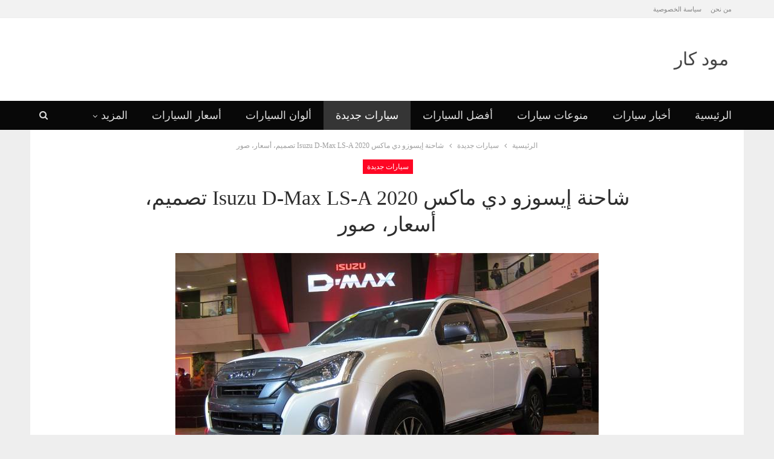

--- FILE ---
content_type: text/html; charset=UTF-8
request_url: https://www.moodcars.com/%D8%B4%D8%A7%D8%AD%D9%86%D8%A9-%D8%A5%D9%8A%D8%B3%D9%88%D8%B2%D9%88-%D8%AF%D9%8A-%D9%85%D8%A7%D9%83%D8%B3-isuzu-d-max-ls-a-2020-%D8%AA%D8%B5%D9%85%D9%8A%D9%85%D8%8C-%D8%A3%D8%B3%D8%B9%D8%A7%D8%B1/
body_size: 15326
content:
<!DOCTYPE html> <!--[if IE 8]><html class="ie ie8" dir="rtl" lang="ar"> <![endif]--> <!--[if IE 9]><html class="ie ie9" dir="rtl" lang="ar"> <![endif]--> <!--[if gt IE 9]><!--><html dir="rtl" lang="ar"> <!--<![endif]--><head><meta charset="UTF-8"><meta http-equiv="X-UA-Compatible" content="IE=edge"><meta name="viewport" content="width=device-width, initial-scale=1.0"><link rel="pingback" href="https://www.moodcars.com/xmlrpc.php"/><link media="all" href="https://www.moodcars.com/wp-content/cache/autoptimize/css/autoptimize_6a8cf5ad14386f9219d7c37ede056ef8.css" rel="stylesheet"><title>شاحنة إيسوزو دي ماكس Isuzu D-Max LS-A 2020 تصميم، أسعار، صور | مود كار</title> <!-- All in One SEO 4.9.1.1 - aioseo.com --><meta name="description" content="شاحنة إيسوزو دي ماكس Isuzu D-Max LS-A 2020 ، تصميم إيسوزو دي ماكس 2020 ، أسعار إيسوزو دي ماكس 2020 ، محرك 2020 D-Max LS-A ، صور شاحنة ايسوزو دي ماكس LS-A 2020" /><meta name="robots" content="max-image-preview:large" /><meta name="author" content="Moodxars"/><meta name="keywords" content="2020 isuzu d-max سعر,أسعار إيسوزو دي-ماكس,أسعار دي ماكس ls-a,إيسوزو دي-ماكس 2020,دي ماكس ls-a 2020,مواصفات إيسوزو دي-ماكس,سيارات جديدة" /><link rel="canonical" href="https://www.moodcars.com/%d8%b4%d8%a7%d8%ad%d9%86%d8%a9-%d8%a5%d9%8a%d8%b3%d9%88%d8%b2%d9%88-%d8%af%d9%8a-%d9%85%d8%a7%d9%83%d8%b3-isuzu-d-max-ls-a-2020-%d8%aa%d8%b5%d9%85%d9%8a%d9%85%d8%8c-%d8%a3%d8%b3%d8%b9%d8%a7%d8%b1/" /><meta name="generator" content="All in One SEO (AIOSEO) 4.9.1.1" /> <script type="application/ld+json" class="aioseo-schema">{"@context":"https:\/\/schema.org","@graph":[{"@type":"Article","@id":"https:\/\/www.moodcars.com\/%d8%b4%d8%a7%d8%ad%d9%86%d8%a9-%d8%a5%d9%8a%d8%b3%d9%88%d8%b2%d9%88-%d8%af%d9%8a-%d9%85%d8%a7%d9%83%d8%b3-isuzu-d-max-ls-a-2020-%d8%aa%d8%b5%d9%85%d9%8a%d9%85%d8%8c-%d8%a3%d8%b3%d8%b9%d8%a7%d8%b1\/#article","name":"\u0634\u0627\u062d\u0646\u0629 \u0625\u064a\u0633\u0648\u0632\u0648 \u062f\u064a \u0645\u0627\u0643\u0633 Isuzu D-Max LS-A 2020 \u062a\u0635\u0645\u064a\u0645\u060c \u0623\u0633\u0639\u0627\u0631\u060c \u0635\u0648\u0631 | \u0645\u0648\u062f \u0643\u0627\u0631","headline":"\u0634\u0627\u062d\u0646\u0629 \u0625\u064a\u0633\u0648\u0632\u0648 \u062f\u064a \u0645\u0627\u0643\u0633 Isuzu D-Max LS-A 2020 \u062a\u0635\u0645\u064a\u0645\u060c \u0623\u0633\u0639\u0627\u0631\u060c \u0635\u0648\u0631","author":{"@id":"https:\/\/www.moodcars.com\/author\/admin\/#author"},"publisher":{"@id":"https:\/\/www.moodcars.com\/#organization"},"image":{"@type":"ImageObject","url":"https:\/\/www.moodcars.com\/wp-content\/uploads\/2019\/08\/Isuzu-D-Max-LS-A-2020-1.jpg","width":700,"height":402,"caption":"\u0634\u0627\u062d\u0646\u0629 \u0625\u064a\u0633\u0648\u0632\u0648 \u062f\u064a \u0645\u0627\u0643\u0633 Isuzu D-Max LS-A 2020 \u062a\u0635\u0645\u064a\u0645\u060c \u0623\u0633\u0639\u0627\u0631\u060c \u0635\u0648\u0631"},"datePublished":"2019-08-31T16:16:33+00:00","dateModified":"2019-08-31T16:16:33+00:00","inLanguage":"ar","mainEntityOfPage":{"@id":"https:\/\/www.moodcars.com\/%d8%b4%d8%a7%d8%ad%d9%86%d8%a9-%d8%a5%d9%8a%d8%b3%d9%88%d8%b2%d9%88-%d8%af%d9%8a-%d9%85%d8%a7%d9%83%d8%b3-isuzu-d-max-ls-a-2020-%d8%aa%d8%b5%d9%85%d9%8a%d9%85%d8%8c-%d8%a3%d8%b3%d8%b9%d8%a7%d8%b1\/#webpage"},"isPartOf":{"@id":"https:\/\/www.moodcars.com\/%d8%b4%d8%a7%d8%ad%d9%86%d8%a9-%d8%a5%d9%8a%d8%b3%d9%88%d8%b2%d9%88-%d8%af%d9%8a-%d9%85%d8%a7%d9%83%d8%b3-isuzu-d-max-ls-a-2020-%d8%aa%d8%b5%d9%85%d9%8a%d9%85%d8%8c-%d8%a3%d8%b3%d8%b9%d8%a7%d8%b1\/#webpage"},"articleSection":"\u0633\u064a\u0627\u0631\u0627\u062a \u062c\u062f\u064a\u062f\u0629, 2020 Isuzu D-Max \u0633\u0639\u0631, \u0623\u0633\u0639\u0627\u0631 \u0625\u064a\u0633\u0648\u0632\u0648 \u062f\u064a-\u0645\u0627\u0643\u0633, \u0623\u0633\u0639\u0627\u0631 \u062f\u064a \u0645\u0627\u0643\u0633 LS-A, \u0625\u064a\u0633\u0648\u0632\u0648 \u062f\u064a-\u0645\u0627\u0643\u0633 2020, \u062f\u064a \u0645\u0627\u0643\u0633 LS-A 2020, \u0645\u0648\u0627\u0635\u0641\u0627\u062a \u0625\u064a\u0633\u0648\u0632\u0648 \u062f\u064a-\u0645\u0627\u0643\u0633"},{"@type":"BreadcrumbList","@id":"https:\/\/www.moodcars.com\/%d8%b4%d8%a7%d8%ad%d9%86%d8%a9-%d8%a5%d9%8a%d8%b3%d9%88%d8%b2%d9%88-%d8%af%d9%8a-%d9%85%d8%a7%d9%83%d8%b3-isuzu-d-max-ls-a-2020-%d8%aa%d8%b5%d9%85%d9%8a%d9%85%d8%8c-%d8%a3%d8%b3%d8%b9%d8%a7%d8%b1\/#breadcrumblist","itemListElement":[{"@type":"ListItem","@id":"https:\/\/www.moodcars.com#listItem","position":1,"name":"Home","item":"https:\/\/www.moodcars.com","nextItem":{"@type":"ListItem","@id":"https:\/\/www.moodcars.com\/category\/%d8%b3%d9%8a%d8%a7%d8%b1%d8%a7%d8%aa-%d8%ac%d8%af%d9%8a%d8%af%d8%a9\/#listItem","name":"\u0633\u064a\u0627\u0631\u0627\u062a \u062c\u062f\u064a\u062f\u0629"}},{"@type":"ListItem","@id":"https:\/\/www.moodcars.com\/category\/%d8%b3%d9%8a%d8%a7%d8%b1%d8%a7%d8%aa-%d8%ac%d8%af%d9%8a%d8%af%d8%a9\/#listItem","position":2,"name":"\u0633\u064a\u0627\u0631\u0627\u062a \u062c\u062f\u064a\u062f\u0629","item":"https:\/\/www.moodcars.com\/category\/%d8%b3%d9%8a%d8%a7%d8%b1%d8%a7%d8%aa-%d8%ac%d8%af%d9%8a%d8%af%d8%a9\/","nextItem":{"@type":"ListItem","@id":"https:\/\/www.moodcars.com\/%d8%b4%d8%a7%d8%ad%d9%86%d8%a9-%d8%a5%d9%8a%d8%b3%d9%88%d8%b2%d9%88-%d8%af%d9%8a-%d9%85%d8%a7%d9%83%d8%b3-isuzu-d-max-ls-a-2020-%d8%aa%d8%b5%d9%85%d9%8a%d9%85%d8%8c-%d8%a3%d8%b3%d8%b9%d8%a7%d8%b1\/#listItem","name":"\u0634\u0627\u062d\u0646\u0629 \u0625\u064a\u0633\u0648\u0632\u0648 \u062f\u064a \u0645\u0627\u0643\u0633 Isuzu D-Max LS-A 2020 \u062a\u0635\u0645\u064a\u0645\u060c \u0623\u0633\u0639\u0627\u0631\u060c \u0635\u0648\u0631"},"previousItem":{"@type":"ListItem","@id":"https:\/\/www.moodcars.com#listItem","name":"Home"}},{"@type":"ListItem","@id":"https:\/\/www.moodcars.com\/%d8%b4%d8%a7%d8%ad%d9%86%d8%a9-%d8%a5%d9%8a%d8%b3%d9%88%d8%b2%d9%88-%d8%af%d9%8a-%d9%85%d8%a7%d9%83%d8%b3-isuzu-d-max-ls-a-2020-%d8%aa%d8%b5%d9%85%d9%8a%d9%85%d8%8c-%d8%a3%d8%b3%d8%b9%d8%a7%d8%b1\/#listItem","position":3,"name":"\u0634\u0627\u062d\u0646\u0629 \u0625\u064a\u0633\u0648\u0632\u0648 \u062f\u064a \u0645\u0627\u0643\u0633 Isuzu D-Max LS-A 2020 \u062a\u0635\u0645\u064a\u0645\u060c \u0623\u0633\u0639\u0627\u0631\u060c \u0635\u0648\u0631","previousItem":{"@type":"ListItem","@id":"https:\/\/www.moodcars.com\/category\/%d8%b3%d9%8a%d8%a7%d8%b1%d8%a7%d8%aa-%d8%ac%d8%af%d9%8a%d8%af%d8%a9\/#listItem","name":"\u0633\u064a\u0627\u0631\u0627\u062a \u062c\u062f\u064a\u062f\u0629"}}]},{"@type":"Organization","@id":"https:\/\/www.moodcars.com\/#organization","name":"\u0645\u0648\u062f \u0643\u0627\u0631","description":"\u0645\u0648\u0642\u0639 \u0633\u064a\u0627\u0631\u0627\u062a","url":"https:\/\/www.moodcars.com\/","logo":{"@type":"ImageObject","url":"https:\/\/www.moodcars.com\/wp-content\/uploads\/2019\/03\/\u0645\u0648\u062f-\u0643\u0627\u0631.jpg","@id":"https:\/\/www.moodcars.com\/%d8%b4%d8%a7%d8%ad%d9%86%d8%a9-%d8%a5%d9%8a%d8%b3%d9%88%d8%b2%d9%88-%d8%af%d9%8a-%d9%85%d8%a7%d9%83%d8%b3-isuzu-d-max-ls-a-2020-%d8%aa%d8%b5%d9%85%d9%8a%d9%85%d8%8c-%d8%a3%d8%b3%d8%b9%d8%a7%d8%b1\/#organizationLogo","width":295,"height":138,"caption":"\u0645\u0648\u062f \u0643\u0627\u0631"},"image":{"@id":"https:\/\/www.moodcars.com\/%d8%b4%d8%a7%d8%ad%d9%86%d8%a9-%d8%a5%d9%8a%d8%b3%d9%88%d8%b2%d9%88-%d8%af%d9%8a-%d9%85%d8%a7%d9%83%d8%b3-isuzu-d-max-ls-a-2020-%d8%aa%d8%b5%d9%85%d9%8a%d9%85%d8%8c-%d8%a3%d8%b3%d8%b9%d8%a7%d8%b1\/#organizationLogo"}},{"@type":"Person","@id":"https:\/\/www.moodcars.com\/author\/admin\/#author","url":"https:\/\/www.moodcars.com\/author\/admin\/","name":"Moodxars","image":{"@type":"ImageObject","@id":"https:\/\/www.moodcars.com\/%d8%b4%d8%a7%d8%ad%d9%86%d8%a9-%d8%a5%d9%8a%d8%b3%d9%88%d8%b2%d9%88-%d8%af%d9%8a-%d9%85%d8%a7%d9%83%d8%b3-isuzu-d-max-ls-a-2020-%d8%aa%d8%b5%d9%85%d9%8a%d9%85%d8%8c-%d8%a3%d8%b3%d8%b9%d8%a7%d8%b1\/#authorImage","url":"https:\/\/secure.gravatar.com\/avatar\/dafe7fecea085db453450149914eb69eb646272af4d8de463e654cbf58bd9ad4?s=96&d=robohash&r=g","width":96,"height":96,"caption":"Moodxars"}},{"@type":"WebPage","@id":"https:\/\/www.moodcars.com\/%d8%b4%d8%a7%d8%ad%d9%86%d8%a9-%d8%a5%d9%8a%d8%b3%d9%88%d8%b2%d9%88-%d8%af%d9%8a-%d9%85%d8%a7%d9%83%d8%b3-isuzu-d-max-ls-a-2020-%d8%aa%d8%b5%d9%85%d9%8a%d9%85%d8%8c-%d8%a3%d8%b3%d8%b9%d8%a7%d8%b1\/#webpage","url":"https:\/\/www.moodcars.com\/%d8%b4%d8%a7%d8%ad%d9%86%d8%a9-%d8%a5%d9%8a%d8%b3%d9%88%d8%b2%d9%88-%d8%af%d9%8a-%d9%85%d8%a7%d9%83%d8%b3-isuzu-d-max-ls-a-2020-%d8%aa%d8%b5%d9%85%d9%8a%d9%85%d8%8c-%d8%a3%d8%b3%d8%b9%d8%a7%d8%b1\/","name":"\u0634\u0627\u062d\u0646\u0629 \u0625\u064a\u0633\u0648\u0632\u0648 \u062f\u064a \u0645\u0627\u0643\u0633 Isuzu D-Max LS-A 2020 \u062a\u0635\u0645\u064a\u0645\u060c \u0623\u0633\u0639\u0627\u0631\u060c \u0635\u0648\u0631 | \u0645\u0648\u062f \u0643\u0627\u0631","description":"\u0634\u0627\u062d\u0646\u0629 \u0625\u064a\u0633\u0648\u0632\u0648 \u062f\u064a \u0645\u0627\u0643\u0633 Isuzu D-Max LS-A 2020 \u060c \u062a\u0635\u0645\u064a\u0645 \u0625\u064a\u0633\u0648\u0632\u0648 \u062f\u064a \u0645\u0627\u0643\u0633 2020 \u060c \u0623\u0633\u0639\u0627\u0631 \u0625\u064a\u0633\u0648\u0632\u0648 \u062f\u064a \u0645\u0627\u0643\u0633 2020 \u060c \u0645\u062d\u0631\u0643 2020 D-Max LS-A \u060c \u0635\u0648\u0631 \u0634\u0627\u062d\u0646\u0629 \u0627\u064a\u0633\u0648\u0632\u0648 \u062f\u064a \u0645\u0627\u0643\u0633 LS-A 2020","inLanguage":"ar","isPartOf":{"@id":"https:\/\/www.moodcars.com\/#website"},"breadcrumb":{"@id":"https:\/\/www.moodcars.com\/%d8%b4%d8%a7%d8%ad%d9%86%d8%a9-%d8%a5%d9%8a%d8%b3%d9%88%d8%b2%d9%88-%d8%af%d9%8a-%d9%85%d8%a7%d9%83%d8%b3-isuzu-d-max-ls-a-2020-%d8%aa%d8%b5%d9%85%d9%8a%d9%85%d8%8c-%d8%a3%d8%b3%d8%b9%d8%a7%d8%b1\/#breadcrumblist"},"author":{"@id":"https:\/\/www.moodcars.com\/author\/admin\/#author"},"creator":{"@id":"https:\/\/www.moodcars.com\/author\/admin\/#author"},"image":{"@type":"ImageObject","url":"https:\/\/www.moodcars.com\/wp-content\/uploads\/2019\/08\/Isuzu-D-Max-LS-A-2020-1.jpg","@id":"https:\/\/www.moodcars.com\/%d8%b4%d8%a7%d8%ad%d9%86%d8%a9-%d8%a5%d9%8a%d8%b3%d9%88%d8%b2%d9%88-%d8%af%d9%8a-%d9%85%d8%a7%d9%83%d8%b3-isuzu-d-max-ls-a-2020-%d8%aa%d8%b5%d9%85%d9%8a%d9%85%d8%8c-%d8%a3%d8%b3%d8%b9%d8%a7%d8%b1\/#mainImage","width":700,"height":402,"caption":"\u0634\u0627\u062d\u0646\u0629 \u0625\u064a\u0633\u0648\u0632\u0648 \u062f\u064a \u0645\u0627\u0643\u0633 Isuzu D-Max LS-A 2020 \u062a\u0635\u0645\u064a\u0645\u060c \u0623\u0633\u0639\u0627\u0631\u060c \u0635\u0648\u0631"},"primaryImageOfPage":{"@id":"https:\/\/www.moodcars.com\/%d8%b4%d8%a7%d8%ad%d9%86%d8%a9-%d8%a5%d9%8a%d8%b3%d9%88%d8%b2%d9%88-%d8%af%d9%8a-%d9%85%d8%a7%d9%83%d8%b3-isuzu-d-max-ls-a-2020-%d8%aa%d8%b5%d9%85%d9%8a%d9%85%d8%8c-%d8%a3%d8%b3%d8%b9%d8%a7%d8%b1\/#mainImage"},"datePublished":"2019-08-31T16:16:33+00:00","dateModified":"2019-08-31T16:16:33+00:00"},{"@type":"WebSite","@id":"https:\/\/www.moodcars.com\/#website","url":"https:\/\/www.moodcars.com\/","name":"\u0645\u0648\u062f \u0643\u0627\u0631","alternateName":"\u0645\u0648\u062f \u0643\u0627\u0631","description":"\u0645\u0648\u0642\u0639 \u0633\u064a\u0627\u0631\u0627\u062a","inLanguage":"ar","publisher":{"@id":"https:\/\/www.moodcars.com\/#organization"}}]}</script> <!-- All in One SEO --> <!-- Better Open Graph, Schema.org & Twitter Integration --><meta property="og:locale" content="ar"/><meta property="og:site_name" content="مود كار"/><meta property="og:url" content="https://www.moodcars.com/%d8%b4%d8%a7%d8%ad%d9%86%d8%a9-%d8%a5%d9%8a%d8%b3%d9%88%d8%b2%d9%88-%d8%af%d9%8a-%d9%85%d8%a7%d9%83%d8%b3-isuzu-d-max-ls-a-2020-%d8%aa%d8%b5%d9%85%d9%8a%d9%85%d8%8c-%d8%a3%d8%b3%d8%b9%d8%a7%d8%b1/"/><meta property="og:title" content="شاحنة إيسوزو دي ماكس Isuzu D-Max LS-A 2020 تصميم، أسعار، صور"/><meta property="og:image" content="https://www.moodcars.com/wp-content/uploads/2019/08/Isuzu-D-Max-LS-A-2020-1.jpg"/><meta property="article:section" content="سيارات جديدة"/><meta property="article:tag" content="مواصفات إيسوزو دي-ماكس"/><meta property="og:description" content="تعد شاحنة D-Max واحدة من أشهر شاحنات شركة إيسوزو Isuzu الفلبينية (IPC) ا منذ ظهورها في عام 2003 ، فقد نجحت في بناء سمعتها كواحدة من أكثر الشاحنات كفاءة وإقتصادية في استهلاك الوقود.وعلى الرغم من أن الجيل الحالي من شاحنة النقل الصغيرة دي-ماكس يوفر عددً"/><meta property="og:type" content="article"/><meta name="twitter:card" content="summary"/><meta name="twitter:url" content="https://www.moodcars.com/%d8%b4%d8%a7%d8%ad%d9%86%d8%a9-%d8%a5%d9%8a%d8%b3%d9%88%d8%b2%d9%88-%d8%af%d9%8a-%d9%85%d8%a7%d9%83%d8%b3-isuzu-d-max-ls-a-2020-%d8%aa%d8%b5%d9%85%d9%8a%d9%85%d8%8c-%d8%a3%d8%b3%d8%b9%d8%a7%d8%b1/"/><meta name="twitter:title" content="شاحنة إيسوزو دي ماكس Isuzu D-Max LS-A 2020 تصميم، أسعار، صور"/><meta name="twitter:description" content="تعد شاحنة D-Max واحدة من أشهر شاحنات شركة إيسوزو Isuzu الفلبينية (IPC) ا منذ ظهورها في عام 2003 ، فقد نجحت في بناء سمعتها كواحدة من أكثر الشاحنات كفاءة وإقتصادية في استهلاك الوقود.وعلى الرغم من أن الجيل الحالي من شاحنة النقل الصغيرة دي-ماكس يوفر عددً"/><meta name="twitter:image" content="https://www.moodcars.com/wp-content/uploads/2019/08/Isuzu-D-Max-LS-A-2020-1.jpg"/> <!-- / Better Open Graph, Schema.org & Twitter Integration. --><link rel="alternate" type="application/rss+xml" title="مود كار &laquo; الخلاصة" href="https://www.moodcars.com/feed/" /><link rel="alternate" type="application/rss+xml" title="مود كار &laquo; خلاصة التعليقات" href="https://www.moodcars.com/comments/feed/" /><link rel="alternate" type="application/rss+xml" title="مود كار &laquo; شاحنة إيسوزو دي ماكس Isuzu D-Max LS-A 2020 تصميم، أسعار، صور خلاصة التعليقات" href="https://www.moodcars.com/%d8%b4%d8%a7%d8%ad%d9%86%d8%a9-%d8%a5%d9%8a%d8%b3%d9%88%d8%b2%d9%88-%d8%af%d9%8a-%d9%85%d8%a7%d9%83%d8%b3-isuzu-d-max-ls-a-2020-%d8%aa%d8%b5%d9%85%d9%8a%d9%85%d8%8c-%d8%a3%d8%b3%d8%b9%d8%a7%d8%b1/feed/" /><link rel="alternate" title="oEmbed (JSON)" type="application/json+oembed" href="https://www.moodcars.com/wp-json/oembed/1.0/embed?url=https%3A%2F%2Fwww.moodcars.com%2F%25d8%25b4%25d8%25a7%25d8%25ad%25d9%2586%25d8%25a9-%25d8%25a5%25d9%258a%25d8%25b3%25d9%2588%25d8%25b2%25d9%2588-%25d8%25af%25d9%258a-%25d9%2585%25d8%25a7%25d9%2583%25d8%25b3-isuzu-d-max-ls-a-2020-%25d8%25aa%25d8%25b5%25d9%2585%25d9%258a%25d9%2585%25d8%258c-%25d8%25a3%25d8%25b3%25d8%25b9%25d8%25a7%25d8%25b1%2F" /><link rel="alternate" title="oEmbed (XML)" type="text/xml+oembed" href="https://www.moodcars.com/wp-json/oembed/1.0/embed?url=https%3A%2F%2Fwww.moodcars.com%2F%25d8%25b4%25d8%25a7%25d8%25ad%25d9%2586%25d8%25a9-%25d8%25a5%25d9%258a%25d8%25b3%25d9%2588%25d8%25b2%25d9%2588-%25d8%25af%25d9%258a-%25d9%2585%25d8%25a7%25d9%2583%25d8%25b3-isuzu-d-max-ls-a-2020-%25d8%25aa%25d8%25b5%25d9%2585%25d9%258a%25d9%2585%25d8%258c-%25d8%25a3%25d8%25b3%25d8%25b9%25d8%25a7%25d8%25b1%2F&#038;format=xml" /><style id='wp-img-auto-sizes-contain-inline-css' type='text/css'>img:is([sizes=auto i],[sizes^="auto," i]){contain-intrinsic-size:3000px 1500px}</style><style id='wp-block-library-inline-css' type='text/css'>:root{--wp-block-synced-color:#7a00df;--wp-block-synced-color--rgb:122,0,223;--wp-bound-block-color:var(--wp-block-synced-color);--wp-editor-canvas-background:#ddd;--wp-admin-theme-color:#007cba;--wp-admin-theme-color--rgb:0,124,186;--wp-admin-theme-color-darker-10:#006ba1;--wp-admin-theme-color-darker-10--rgb:0,107,160.5;--wp-admin-theme-color-darker-20:#005a87;--wp-admin-theme-color-darker-20--rgb:0,90,135;--wp-admin-border-width-focus:2px}@media (min-resolution:192dpi){:root{--wp-admin-border-width-focus:1.5px}}.wp-element-button{cursor:pointer}:root .has-very-light-gray-background-color{background-color:#eee}:root .has-very-dark-gray-background-color{background-color:#313131}:root .has-very-light-gray-color{color:#eee}:root .has-very-dark-gray-color{color:#313131}:root .has-vivid-green-cyan-to-vivid-cyan-blue-gradient-background{background:linear-gradient(135deg,#00d084,#0693e3)}:root .has-purple-crush-gradient-background{background:linear-gradient(135deg,#34e2e4,#4721fb 50%,#ab1dfe)}:root .has-hazy-dawn-gradient-background{background:linear-gradient(135deg,#faaca8,#dad0ec)}:root .has-subdued-olive-gradient-background{background:linear-gradient(135deg,#fafae1,#67a671)}:root .has-atomic-cream-gradient-background{background:linear-gradient(135deg,#fdd79a,#004a59)}:root .has-nightshade-gradient-background{background:linear-gradient(135deg,#330968,#31cdcf)}:root .has-midnight-gradient-background{background:linear-gradient(135deg,#020381,#2874fc)}:root{--wp--preset--font-size--normal:16px;--wp--preset--font-size--huge:42px}.has-regular-font-size{font-size:1em}.has-larger-font-size{font-size:2.625em}.has-normal-font-size{font-size:var(--wp--preset--font-size--normal)}.has-huge-font-size{font-size:var(--wp--preset--font-size--huge)}.has-text-align-center{text-align:center}.has-text-align-left{text-align:left}.has-text-align-right{text-align:right}.has-fit-text{white-space:nowrap!important}#end-resizable-editor-section{display:none}.aligncenter{clear:both}.items-justified-left{justify-content:flex-start}.items-justified-center{justify-content:center}.items-justified-right{justify-content:flex-end}.items-justified-space-between{justify-content:space-between}.screen-reader-text{border:0;clip-path:inset(50%);height:1px;margin:-1px;overflow:hidden;padding:0;position:absolute;width:1px;word-wrap:normal!important}.screen-reader-text:focus{background-color:#ddd;clip-path:none;color:#444;display:block;font-size:1em;height:auto;left:5px;line-height:normal;padding:15px 23px 14px;text-decoration:none;top:5px;width:auto;z-index:100000}html :where(.has-border-color){border-style:solid}html :where([style*=border-top-color]){border-top-style:solid}html :where([style*=border-right-color]){border-right-style:solid}html :where([style*=border-bottom-color]){border-bottom-style:solid}html :where([style*=border-left-color]){border-left-style:solid}html :where([style*=border-width]){border-style:solid}html :where([style*=border-top-width]){border-top-style:solid}html :where([style*=border-right-width]){border-right-style:solid}html :where([style*=border-bottom-width]){border-bottom-style:solid}html :where([style*=border-left-width]){border-left-style:solid}html :where(img[class*=wp-image-]){height:auto;max-width:100%}:where(figure){margin:0 0 1em}html :where(.is-position-sticky){--wp-admin--admin-bar--position-offset:var(--wp-admin--admin-bar--height,0px)}@media screen and (max-width:600px){html :where(.is-position-sticky){--wp-admin--admin-bar--position-offset:0px}}</style><style id='global-styles-inline-css' type='text/css'>:root{--wp--preset--aspect-ratio--square:1;--wp--preset--aspect-ratio--4-3:4/3;--wp--preset--aspect-ratio--3-4:3/4;--wp--preset--aspect-ratio--3-2:3/2;--wp--preset--aspect-ratio--2-3:2/3;--wp--preset--aspect-ratio--16-9:16/9;--wp--preset--aspect-ratio--9-16:9/16;--wp--preset--color--black:#000;--wp--preset--color--cyan-bluish-gray:#abb8c3;--wp--preset--color--white:#fff;--wp--preset--color--pale-pink:#f78da7;--wp--preset--color--vivid-red:#cf2e2e;--wp--preset--color--luminous-vivid-orange:#ff6900;--wp--preset--color--luminous-vivid-amber:#fcb900;--wp--preset--color--light-green-cyan:#7bdcb5;--wp--preset--color--vivid-green-cyan:#00d084;--wp--preset--color--pale-cyan-blue:#8ed1fc;--wp--preset--color--vivid-cyan-blue:#0693e3;--wp--preset--color--vivid-purple:#9b51e0;--wp--preset--gradient--vivid-cyan-blue-to-vivid-purple:linear-gradient(135deg,#0693e3 0%,#9b51e0 100%);--wp--preset--gradient--light-green-cyan-to-vivid-green-cyan:linear-gradient(135deg,#7adcb4 0%,#00d082 100%);--wp--preset--gradient--luminous-vivid-amber-to-luminous-vivid-orange:linear-gradient(135deg,#fcb900 0%,#ff6900 100%);--wp--preset--gradient--luminous-vivid-orange-to-vivid-red:linear-gradient(135deg,#ff6900 0%,#cf2e2e 100%);--wp--preset--gradient--very-light-gray-to-cyan-bluish-gray:linear-gradient(135deg,#eee 0%,#a9b8c3 100%);--wp--preset--gradient--cool-to-warm-spectrum:linear-gradient(135deg,#4aeadc 0%,#9778d1 20%,#cf2aba 40%,#ee2c82 60%,#fb6962 80%,#fef84c 100%);--wp--preset--gradient--blush-light-purple:linear-gradient(135deg,#ffceec 0%,#9896f0 100%);--wp--preset--gradient--blush-bordeaux:linear-gradient(135deg,#fecda5 0%,#fe2d2d 50%,#6b003e 100%);--wp--preset--gradient--luminous-dusk:linear-gradient(135deg,#ffcb70 0%,#c751c0 50%,#4158d0 100%);--wp--preset--gradient--pale-ocean:linear-gradient(135deg,#fff5cb 0%,#b6e3d4 50%,#33a7b5 100%);--wp--preset--gradient--electric-grass:linear-gradient(135deg,#caf880 0%,#71ce7e 100%);--wp--preset--gradient--midnight:linear-gradient(135deg,#020381 0%,#2874fc 100%);--wp--preset--font-size--small:13px;--wp--preset--font-size--medium:20px;--wp--preset--font-size--large:36px;--wp--preset--font-size--x-large:42px;--wp--preset--spacing--20:.44rem;--wp--preset--spacing--30:.67rem;--wp--preset--spacing--40:1rem;--wp--preset--spacing--50:1.5rem;--wp--preset--spacing--60:2.25rem;--wp--preset--spacing--70:3.38rem;--wp--preset--spacing--80:5.06rem;--wp--preset--shadow--natural:6px 6px 9px rgba(0,0,0,.2);--wp--preset--shadow--deep:12px 12px 50px rgba(0,0,0,.4);--wp--preset--shadow--sharp:6px 6px 0px rgba(0,0,0,.2);--wp--preset--shadow--outlined:6px 6px 0px -3px #fff,6px 6px #000;--wp--preset--shadow--crisp:6px 6px 0px #000}:where(.is-layout-flex){gap:.5em}:where(.is-layout-grid){gap:.5em}body .is-layout-flex{display:flex}.is-layout-flex{flex-wrap:wrap;align-items:center}.is-layout-flex>:is(*,div){margin:0}body .is-layout-grid{display:grid}.is-layout-grid>:is(*,div){margin:0}:where(.wp-block-columns.is-layout-flex){gap:2em}:where(.wp-block-columns.is-layout-grid){gap:2em}:where(.wp-block-post-template.is-layout-flex){gap:1.25em}:where(.wp-block-post-template.is-layout-grid){gap:1.25em}.has-black-color{color:var(--wp--preset--color--black) !important}.has-cyan-bluish-gray-color{color:var(--wp--preset--color--cyan-bluish-gray) !important}.has-white-color{color:var(--wp--preset--color--white) !important}.has-pale-pink-color{color:var(--wp--preset--color--pale-pink) !important}.has-vivid-red-color{color:var(--wp--preset--color--vivid-red) !important}.has-luminous-vivid-orange-color{color:var(--wp--preset--color--luminous-vivid-orange) !important}.has-luminous-vivid-amber-color{color:var(--wp--preset--color--luminous-vivid-amber) !important}.has-light-green-cyan-color{color:var(--wp--preset--color--light-green-cyan) !important}.has-vivid-green-cyan-color{color:var(--wp--preset--color--vivid-green-cyan) !important}.has-pale-cyan-blue-color{color:var(--wp--preset--color--pale-cyan-blue) !important}.has-vivid-cyan-blue-color{color:var(--wp--preset--color--vivid-cyan-blue) !important}.has-vivid-purple-color{color:var(--wp--preset--color--vivid-purple) !important}.has-black-background-color{background-color:var(--wp--preset--color--black) !important}.has-cyan-bluish-gray-background-color{background-color:var(--wp--preset--color--cyan-bluish-gray) !important}.has-white-background-color{background-color:var(--wp--preset--color--white) !important}.has-pale-pink-background-color{background-color:var(--wp--preset--color--pale-pink) !important}.has-vivid-red-background-color{background-color:var(--wp--preset--color--vivid-red) !important}.has-luminous-vivid-orange-background-color{background-color:var(--wp--preset--color--luminous-vivid-orange) !important}.has-luminous-vivid-amber-background-color{background-color:var(--wp--preset--color--luminous-vivid-amber) !important}.has-light-green-cyan-background-color{background-color:var(--wp--preset--color--light-green-cyan) !important}.has-vivid-green-cyan-background-color{background-color:var(--wp--preset--color--vivid-green-cyan) !important}.has-pale-cyan-blue-background-color{background-color:var(--wp--preset--color--pale-cyan-blue) !important}.has-vivid-cyan-blue-background-color{background-color:var(--wp--preset--color--vivid-cyan-blue) !important}.has-vivid-purple-background-color{background-color:var(--wp--preset--color--vivid-purple) !important}.has-black-border-color{border-color:var(--wp--preset--color--black) !important}.has-cyan-bluish-gray-border-color{border-color:var(--wp--preset--color--cyan-bluish-gray) !important}.has-white-border-color{border-color:var(--wp--preset--color--white) !important}.has-pale-pink-border-color{border-color:var(--wp--preset--color--pale-pink) !important}.has-vivid-red-border-color{border-color:var(--wp--preset--color--vivid-red) !important}.has-luminous-vivid-orange-border-color{border-color:var(--wp--preset--color--luminous-vivid-orange) !important}.has-luminous-vivid-amber-border-color{border-color:var(--wp--preset--color--luminous-vivid-amber) !important}.has-light-green-cyan-border-color{border-color:var(--wp--preset--color--light-green-cyan) !important}.has-vivid-green-cyan-border-color{border-color:var(--wp--preset--color--vivid-green-cyan) !important}.has-pale-cyan-blue-border-color{border-color:var(--wp--preset--color--pale-cyan-blue) !important}.has-vivid-cyan-blue-border-color{border-color:var(--wp--preset--color--vivid-cyan-blue) !important}.has-vivid-purple-border-color{border-color:var(--wp--preset--color--vivid-purple) !important}.has-vivid-cyan-blue-to-vivid-purple-gradient-background{background:var(--wp--preset--gradient--vivid-cyan-blue-to-vivid-purple) !important}.has-light-green-cyan-to-vivid-green-cyan-gradient-background{background:var(--wp--preset--gradient--light-green-cyan-to-vivid-green-cyan) !important}.has-luminous-vivid-amber-to-luminous-vivid-orange-gradient-background{background:var(--wp--preset--gradient--luminous-vivid-amber-to-luminous-vivid-orange) !important}.has-luminous-vivid-orange-to-vivid-red-gradient-background{background:var(--wp--preset--gradient--luminous-vivid-orange-to-vivid-red) !important}.has-very-light-gray-to-cyan-bluish-gray-gradient-background{background:var(--wp--preset--gradient--very-light-gray-to-cyan-bluish-gray) !important}.has-cool-to-warm-spectrum-gradient-background{background:var(--wp--preset--gradient--cool-to-warm-spectrum) !important}.has-blush-light-purple-gradient-background{background:var(--wp--preset--gradient--blush-light-purple) !important}.has-blush-bordeaux-gradient-background{background:var(--wp--preset--gradient--blush-bordeaux) !important}.has-luminous-dusk-gradient-background{background:var(--wp--preset--gradient--luminous-dusk) !important}.has-pale-ocean-gradient-background{background:var(--wp--preset--gradient--pale-ocean) !important}.has-electric-grass-gradient-background{background:var(--wp--preset--gradient--electric-grass) !important}.has-midnight-gradient-background{background:var(--wp--preset--gradient--midnight) !important}.has-small-font-size{font-size:var(--wp--preset--font-size--small) !important}.has-medium-font-size{font-size:var(--wp--preset--font-size--medium) !important}.has-large-font-size{font-size:var(--wp--preset--font-size--large) !important}.has-x-large-font-size{font-size:var(--wp--preset--font-size--x-large) !important}</style><style id='classic-theme-styles-inline-css' type='text/css'>/*! This file is auto-generated */
.wp-block-button__link{color:#fff;background-color:#32373c;border-radius:9999px;box-shadow:none;text-decoration:none;padding:calc(.667em + 2px) calc(1.333em + 2px);font-size:1.125em}.wp-block-file__button{background:#32373c;color:#fff;text-decoration:none}</style> <script type="text/javascript" src="https://www.moodcars.com/wp-includes/js/jquery/jquery.min.js" id="jquery-core-js"></script> <link rel="https://api.w.org/" href="https://www.moodcars.com/wp-json/" /><link rel="alternate" title="JSON" type="application/json" href="https://www.moodcars.com/wp-json/wp/v2/posts/2084" /><link rel="EditURI" type="application/rsd+xml" title="RSD" href="https://www.moodcars.com/xmlrpc.php?rsd" /><meta name="generator" content="WordPress 6.9" /><link rel='shortlink' href='https://www.moodcars.com/?p=2084' /><meta name="google-site-verification" content="CgZEfUhRP_a-TRrRz4qOuy0BOoRsTQSgAQK7gFUWmDU" /><script type="application/ld+json">{"@context":"http://schema.org/","@type":"Organization","@id":"#organization","url":"https://www.moodcars.com/","name":"\u0645\u0648\u062f \u0643\u0627\u0631","description":"\u0645\u0648\u0642\u0639 \u0633\u064a\u0627\u0631\u0627\u062a"}</script> <script type="application/ld+json">{"@context":"http://schema.org/","@type":"WebSite","name":"\u0645\u0648\u062f \u0643\u0627\u0631","alternateName":"\u0645\u0648\u0642\u0639 \u0633\u064a\u0627\u0631\u0627\u062a","url":"https://www.moodcars.com/"}</script> <script type="application/ld+json">{"@context":"http://schema.org/","@type":"BlogPosting","headline":"\u0634\u0627\u062d\u0646\u0629 \u0625\u064a\u0633\u0648\u0632\u0648 \u062f\u064a \u0645\u0627\u0643\u0633 Isuzu D-Max LS-A 2020 \u062a\u0635\u0645\u064a\u0645\u060c \u0623\u0633\u0639\u0627\u0631\u060c \u0635\u0648\u0631","description":"\u062a\u0639\u062f \u0634\u0627\u062d\u0646\u0629 D-Max \u0648\u0627\u062d\u062f\u0629 \u0645\u0646 \u0623\u0634\u0647\u0631 \u0634\u0627\u062d\u0646\u0627\u062a \u0634\u0631\u0643\u0629 \u0625\u064a\u0633\u0648\u0632\u0648 Isuzu \u0627\u0644\u0641\u0644\u0628\u064a\u0646\u064a\u0629 (IPC) \u0627 \u0645\u0646\u0630 \u0638\u0647\u0648\u0631\u0647\u0627 \u0641\u064a \u0639\u0627\u0645 2003 \u060c \u0641\u0642\u062f \u0646\u062c\u062d\u062a \u0641\u064a \u0628\u0646\u0627\u0621 \u0633\u0645\u0639\u062a\u0647\u0627 \u0643\u0648\u0627\u062d\u062f\u0629 \u0645\u0646 \u0623\u0643\u062b\u0631 \u0627\u0644\u0634\u0627\u062d\u0646\u0627\u062a \u0643\u0641\u0627\u0621\u0629 \u0648\u0625\u0642\u062a\u0635\u0627\u062f\u064a\u0629 \u0641\u064a \u0627\u0633\u062a\u0647\u0644\u0627\u0643 \u0627\u0644\u0648\u0642\u0648\u062f.\u0648\u0639\u0644\u0649 \u0627\u0644\u0631\u063a\u0645 \u0645\u0646 \u0623\u0646 \u0627\u0644\u062c\u064a\u0644 \u0627\u0644\u062d\u0627\u0644\u064a \u0645\u0646 \u0634\u0627\u062d\u0646\u0629 \u0627\u0644\u0646\u0642\u0644 \u0627\u0644\u0635\u063a\u064a\u0631\u0629 \u062f\u064a-\u0645\u0627\u0643\u0633 \u064a\u0648\u0641\u0631 \u0639\u062f\u062f\u064b","datePublished":"2019-08-31","dateModified":"2019-08-31","author":{"@type":"Person","@id":"#person-Moodxars","name":"Moodxars"},"image":"https://www.moodcars.com/wp-content/uploads/2019/08/Isuzu-D-Max-LS-A-2020-1.jpg","interactionStatistic":[{"@type":"InteractionCounter","interactionType":"http://schema.org/CommentAction","userInteractionCount":"0"}],"publisher":{"@id":"#organization"},"mainEntityOfPage":"https://www.moodcars.com/%d8%b4%d8%a7%d8%ad%d9%86%d8%a9-%d8%a5%d9%8a%d8%b3%d9%88%d8%b2%d9%88-%d8%af%d9%8a-%d9%85%d8%a7%d9%83%d8%b3-isuzu-d-max-ls-a-2020-%d8%aa%d8%b5%d9%85%d9%8a%d9%85%d8%8c-%d8%a3%d8%b3%d8%b9%d8%a7%d8%b1/"}</script> <link rel="icon" href="https://www.moodcars.com/wp-content/uploads/2018/12/logo-150x42.png" sizes="32x32" /><link rel="icon" href="https://www.moodcars.com/wp-content/uploads/2018/12/logo.png" sizes="192x192" /><link rel="apple-touch-icon" href="https://www.moodcars.com/wp-content/uploads/2018/12/logo.png" /><meta name="msapplication-TileImage" content="https://www.moodcars.com/wp-content/uploads/2018/12/logo.png" /><style type="text/css" id="wp-custom-css">p{margin:0 0 10px;margin-bottom:10px;font-size:large;font-family:sans-serif}</style></head><body class="rtl wp-singular post-template-default single single-post postid-2084 single-format-standard wp-theme-publisher wp-child-theme-publisher-child bs-theme bs-publisher bs-publisher-car-news active-light-box bs-vc-rtl-grid close-rh page-layout-2-col page-layout-2-col-right boxed active-sticky-sidebar main-menu-out-full-width single-prim-cat-27 single-cat-27  bs-show-ha bs-show-ha-b bs-ll-a" dir="rtl"><header id="header" class="site-header header-style-2 full-width" itemscope="itemscope" itemtype="https://schema.org/WPHeader"><section class="topbar topbar-style-1 hidden-xs hidden-xs"><div class="content-wrap"><div class="container"><div class="topbar-inner clearfix"><div class="section-menu"><div id="menu-top" class="menu top-menu-wrapper" role="navigation" itemscope="itemscope" itemtype="https://schema.org/SiteNavigationElement"><nav class="top-menu-container"><ul id="top-navigation" class="top-menu menu clearfix bsm-pure"><li id="menu-item-4474" class="menu-item menu-item-type-post_type menu-item-object-page better-anim-fade menu-item-4474"><a href="https://www.moodcars.com/%d9%85%d9%86-%d9%86%d8%ad%d9%86/">من نحن</a></li><li id="menu-item-4475" class="menu-item menu-item-type-post_type menu-item-object-page better-anim-fade menu-item-4475"><a href="https://www.moodcars.com/%d8%b3%d9%8a%d8%a7%d8%b3%d8%a9-%d8%a7%d9%84%d8%ae%d8%b5%d9%88%d8%b5%d9%8a%d8%a9/">سياسة الخصوصية</a></li></ul></nav></div></div></div></div></div></section><div class="header-inner"><div class="content-wrap"><div class="container"><div class="row"><div class="row-height"><div class="logo-col col-xs-4"><div class="col-inside"><div id="site-branding" class="site-branding"><p  id="site-title" class="logo h1 text-logo"> <a href="https://www.moodcars.com/" itemprop="url" rel="home"> مود كار </a></p></div><!-- .site-branding --></div></div><div class="sidebar-col col-xs-8"><div class="col-inside"><aside id="sidebar" class="sidebar" role="complementary" itemscope="itemscope" itemtype="https://schema.org/WPSideBar"><div class="olfc olfc-pubadban olfc-show-desktop olfc-show-tablet-portrait olfc-show-tablet-landscape olfc-show-phone olfc-loc-header_aside_logo olfc-align-center olfc-column-1 olfc-clearfix no-bg-box-model"><div id="olfc-4530-776992176" class="olfc-container olfc-type-code " itemscope="" itemtype="https://schema.org/WPAdBlock" data-adid="4530" data-type="code"><div id="olfc-4530-776992176-place"></div><script src="//pagead2.googlesyndication.com/pagead/js/adsbygoogle.js"></script><script type="text/javascript">var betterads_screen_width=document.body.clientWidth;betterads_el=document.getElementById('olfc-4530-776992176');if(betterads_el.getBoundingClientRect().width){betterads_el_width_raw=betterads_el_width=betterads_el.getBoundingClientRect().width;}else{betterads_el_width_raw=betterads_el_width=betterads_el.offsetWidth;}
var size=["125","125"];if(betterads_el_width>=728)
betterads_el_width=["728","90"];else if(betterads_el_width>=468)
betterads_el_width=["468","60"];else if(betterads_el_width>=336)
betterads_el_width=["336","280"];else if(betterads_el_width>=300)
betterads_el_width=["300","250"];else if(betterads_el_width>=250)
betterads_el_width=["250","250"];else if(betterads_el_width>=200)
betterads_el_width=["200","200"];else if(betterads_el_width>=180)
betterads_el_width=["180","150"];if(betterads_screen_width>=1140){document.getElementById('olfc-4530-776992176-place').innerHTML='<ins class="adsbygoogle" style="display:inline-block;width:728px;height:90px"  data-ad-client="ca-pub-1906498420177066"  data-ad-slot="2579292496" ></ins>';(adsbygoogle=window.adsbygoogle||[]).push({});}else if(betterads_screen_width>=1019&&betterads_screen_width<1140){document.getElementById('olfc-4530-776992176-place').innerHTML='<ins class="adsbygoogle" style="display:inline-block;width:'+betterads_el_width[0]+'px;height:'+betterads_el_width[1]+'px"  data-ad-client="ca-pub-1906498420177066"  data-ad-slot="2579292496" ></ins>';(adsbygoogle=window.adsbygoogle||[]).push({});}else if(betterads_screen_width>=768&&betterads_screen_width<1019){document.getElementById('olfc-4530-776992176-place').innerHTML='<ins class="adsbygoogle" style="display:inline-block;width:'+betterads_el_width[0]+'px;height:'+betterads_el_width[1]+'px"  data-ad-client="ca-pub-1906498420177066"  data-ad-slot="2579292496" ></ins>';(adsbygoogle=window.adsbygoogle||[]).push({});}else if(betterads_screen_width<768){document.getElementById('olfc-4530-776992176-place').innerHTML='<ins class="adsbygoogle" style="display:inline-block;width:'+betterads_el_width[0]+'px;height:'+betterads_el_width[1]+'px"  data-ad-client="ca-pub-1906498420177066"  data-ad-slot="2579292496" ></ins>';(adsbygoogle=window.adsbygoogle||[]).push({});}</script><p class='olfc-caption olfc-caption-below'></p></div></div></aside></div></div></div></div></div></div></div><div id="menu-main" class="menu main-menu-wrapper show-search-item menu-actions-btn-width-1" role="navigation" itemscope="itemscope" itemtype="https://schema.org/SiteNavigationElement"><div class="main-menu-inner"><div class="content-wrap"><div class="container"><nav class="main-menu-container"><ul id="main-navigation" class="main-menu menu bsm-pure clearfix"><li id="menu-item-19" class="menu-item menu-item-type-custom menu-item-object-custom menu-item-home better-anim-fade menu-item-19"><a href="https://www.moodcars.com">الرئيسية</a></li><li id="menu-item-69" class="menu-item menu-item-type-taxonomy menu-item-object-category menu-term-3 better-anim-fade menu-item-69"><a href="https://www.moodcars.com/category/%d8%a3%d8%ae%d8%a8%d8%a7%d8%b1-%d8%b3%d9%8a%d8%a7%d8%b1%d8%a7%d8%aa/">أخبار سيارات</a></li><li id="menu-item-98" class="menu-item menu-item-type-taxonomy menu-item-object-category menu-term-26 better-anim-fade menu-item-98"><a href="https://www.moodcars.com/category/%d9%85%d9%86%d9%88%d8%b9%d8%a7%d8%aa-%d8%b3%d9%8a%d8%a7%d8%b1%d8%a7%d8%aa/">منوعات سيارات</a></li><li id="menu-item-2638" class="menu-item menu-item-type-taxonomy menu-item-object-category menu-term-681 better-anim-fade menu-item-2638"><a href="https://www.moodcars.com/category/%d8%a3%d9%81%d8%b6%d9%84-%d8%a7%d9%84%d8%b3%d9%8a%d8%a7%d8%b1%d8%a7%d8%aa/">أفضل السيارات</a></li><li id="menu-item-105" class="menu-item menu-item-type-taxonomy menu-item-object-category current-post-ancestor current-menu-parent current-post-parent menu-term-27 better-anim-fade menu-item-105"><a href="https://www.moodcars.com/category/%d8%b3%d9%8a%d8%a7%d8%b1%d8%a7%d8%aa-%d8%ac%d8%af%d9%8a%d8%af%d8%a9/">سيارات جديدة</a></li><li id="menu-item-1126" class="menu-item menu-item-type-taxonomy menu-item-object-category menu-term-287 better-anim-fade menu-item-1126"><a href="https://www.moodcars.com/category/%d8%a3%d9%84%d9%88%d8%a7%d9%86-%d8%a7%d9%84%d8%b3%d9%8a%d8%a7%d8%b1%d8%a7%d8%aa/">ألوان السيارات</a></li><li id="menu-item-190" class="menu-item menu-item-type-taxonomy menu-item-object-category menu-term-60 better-anim-fade menu-item-190"><a href="https://www.moodcars.com/category/%d8%a3%d8%b3%d8%b9%d8%a7%d8%b1-%d8%a7%d9%84%d8%b3%d9%8a%d8%a7%d8%b1%d8%a7%d8%aa/">أسعار السيارات</a></li><li id="menu-item-1493" class="menu-item menu-item-type-taxonomy menu-item-object-category menu-term-114 better-anim-fade menu-item-1493"><a href="https://www.moodcars.com/category/%d8%b5%d9%88%d8%b1-%d8%b3%d9%8a%d8%a7%d8%b1%d8%a7%d8%aa/">صور سيارات</a></li><li id="menu-item-669" class="menu-item menu-item-type-taxonomy menu-item-object-category menu-term-166 better-anim-fade menu-item-669"><a href="https://www.moodcars.com/category/%d8%b3%d9%8a%d8%a7%d8%b1%d8%a7%d8%aa-%d8%a7%d9%84%d9%85%d8%b4%d8%a7%d9%87%d9%8a%d8%b1/">سيارات المشاهير</a></li><li id="menu-item-85" class="menu-item menu-item-type-taxonomy menu-item-object-category menu-term-17 better-anim-fade menu-item-85"><a href="https://www.moodcars.com/category/%d9%85%d8%b9%d8%b1%d8%b6-%d8%a7%d9%84%d8%b3%d9%8a%d8%a7%d8%b1%d8%a7%d8%aa/">معرض السيارات</a></li><li id="menu-item-8145" class="menu-item menu-item-type-taxonomy menu-item-object-category menu-term-1430 better-anim-fade menu-item-8145"><a href="https://www.moodcars.com/category/%d8%b4%d8%b9%d8%a7%d8%b1%d8%a7%d8%aa-%d8%a7%d9%84%d8%b3%d9%8a%d8%a7%d8%b1%d8%a7%d8%aa/">شعارات السيارات</a></li></ul><!-- #main-navigation --><div class="menu-action-buttons width-1"><div class="search-container close"> <span class="search-handler"><i class="fa fa-search"></i></span><div class="search-box clearfix"><form role="search" method="get" class="search-form clearfix" action="https://www.moodcars.com"> <input type="search" class="search-field"
 placeholder="بحث..."
 value="" name="s"
 title="البحث عن:"
 autocomplete="off"> <input type="submit" class="search-submit" value="بحث"></form><!-- .search-form --></div></div></div></nav><!-- .main-menu-container --></div></div></div></div><!-- .menu --></header><!-- .header --><div class="rh-header clearfix light deferred-block-exclude"><div class="rh-container clearfix"><div class="menu-container close"> <span class="menu-handler"><span class="lines"></span></span></div><!-- .menu-container --><div class="logo-container rh-text-logo"> <a href="https://www.moodcars.com/" itemprop="url" rel="home"> مود كار </a></div><!-- .logo-container --></div><!-- .rh-container --></div><!-- .rh-header --><div class="main-wrap content-main-wrap"><div class="content-wrap"><main id="content" class="content-container"><div class="container container layout-1-col layout-no-sidebar post-template-13"><div class="row main-section"><div class="col-sm-10 col-sm-push-1 content-column"><div class="single-container"><article id="post-2084" class="post-2084 post type-post status-publish format-standard has-post-thumbnail  category-27 tag-2020-isuzu-d-max- tag-222 tag----ls-a tag----2020 tag---ls-a-2020 tag-221 single-post-content has-thumbnail"><div class="post-header post-tp-13-header"><nav role="navigation" aria-label="Breadcrumbs" class="bf-breadcrumb clearfix bc-align-center"><ul class="bf-breadcrumb-items" itemscope itemtype="http://schema.org/BreadcrumbList"><meta name="numberOfItems" content="3" /><meta name="itemListOrder" content="Ascending" /><li itemprop="itemListElement" itemscope itemtype="http://schema.org/ListItem" class="bf-breadcrumb-item bf-breadcrumb-begin"><a itemprop="item" href="https://www.moodcars.com" rel="home"><span itemprop="name"> الرئيسية</span></a><meta itemprop="position" content="1" /></li><li itemprop="itemListElement" itemscope itemtype="http://schema.org/ListItem" class="bf-breadcrumb-item"><a itemprop="item" href="https://www.moodcars.com/category/%d8%b3%d9%8a%d8%a7%d8%b1%d8%a7%d8%aa-%d8%ac%d8%af%d9%8a%d8%af%d8%a9/" ><span itemprop="name">سيارات جديدة</span></a><meta itemprop="position" content="2" /></li><li itemprop="itemListElement" itemscope itemtype="http://schema.org/ListItem" class="bf-breadcrumb-item bf-breadcrumb-end"><span itemprop="name">شاحنة إيسوزو دي ماكس Isuzu D-Max LS-A 2020 تصميم، أسعار، صور</span><meta itemprop="item" content="https://www.moodcars.com/%d8%b4%d8%a7%d8%ad%d9%86%d8%a9-%d8%a5%d9%8a%d8%b3%d9%88%d8%b2%d9%88-%d8%af%d9%8a-%d9%85%d8%a7%d9%83%d8%b3-isuzu-d-max-ls-a-2020-%d8%aa%d8%b5%d9%85%d9%8a%d9%85%d8%8c-%d8%a3%d8%b3%d8%b9%d8%a7%d8%b1/"/><meta itemprop="position" content="3" /></li></ul></nav><div class="term-badges floated"><span class="term-badge term-27"><a href="https://www.moodcars.com/category/%d8%b3%d9%8a%d8%a7%d8%b1%d8%a7%d8%aa-%d8%ac%d8%af%d9%8a%d8%af%d8%a9/">سيارات جديدة</a></span></div><h1 class="single-post-title"> <span class="post-title" itemprop="headline">شاحنة إيسوزو دي ماكس Isuzu D-Max LS-A 2020 تصميم، أسعار، صور</span></h1><div class="single-featured"> <a class="post-thumbnail open-lightbox" href="https://www.moodcars.com/wp-content/uploads/2019/08/Isuzu-D-Max-LS-A-2020-1.jpg"><img  width="700" height="402" alt="شاحنة إيسوزو دي ماكس Isuzu D-Max LS-A 2020 تصميم، أسعار، صور" data-src="https://www.moodcars.com/wp-content/uploads/2019/08/Isuzu-D-Max-LS-A-2020-1.jpg"></a></div><div class="post-share single-post-share top-share clearfix style-12"><div class="post-share-btn-group"></div><div class="share-handler-wrap "> <span class="share-handler post-share-btn rank-default"> <i class="bf-icon  fa fa-share-alt"></i> <b class="text">مشاركة </b> </span> <span class="social-item facebook"><a href="https://www.facebook.com/sharer.php?u=https%3A%2F%2Fwww.moodcars.com%2F%25d8%25b4%25d8%25a7%25d8%25ad%25d9%2586%25d8%25a9-%25d8%25a5%25d9%258a%25d8%25b3%25d9%2588%25d8%25b2%25d9%2588-%25d8%25af%25d9%258a-%25d9%2585%25d8%25a7%25d9%2583%25d8%25b3-isuzu-d-max-ls-a-2020-%25d8%25aa%25d8%25b5%25d9%2585%25d9%258a%25d9%2585%25d8%258c-%25d8%25a3%25d8%25b3%25d8%25b9%25d8%25a7%25d8%25b1%2F" target="_blank" rel="nofollow noreferrer" class="bs-button-el" onclick="window.open(this.href, 'share-facebook','left=50,top=50,width=600,height=320,toolbar=0'); return false;"><span class="icon"><i class="bf-icon fa fa-facebook"></i></span></a></span><span class="social-item twitter"><a href="https://twitter.com/share?text=شاحنة إيسوزو دي ماكس Isuzu D-Max LS-A 2020 تصميم، أسعار، صور&url=https%3A%2F%2Fwww.moodcars.com%2F%25d8%25b4%25d8%25a7%25d8%25ad%25d9%2586%25d8%25a9-%25d8%25a5%25d9%258a%25d8%25b3%25d9%2588%25d8%25b2%25d9%2588-%25d8%25af%25d9%258a-%25d9%2585%25d8%25a7%25d9%2583%25d8%25b3-isuzu-d-max-ls-a-2020-%25d8%25aa%25d8%25b5%25d9%2585%25d9%258a%25d9%2585%25d8%258c-%25d8%25a3%25d8%25b3%25d8%25b9%25d8%25a7%25d8%25b1%2F" target="_blank" rel="nofollow noreferrer" class="bs-button-el" onclick="window.open(this.href, 'share-twitter','left=50,top=50,width=600,height=320,toolbar=0'); return false;"><span class="icon"><i class="bf-icon fa fa-twitter"></i></span></a></span><span class="social-item reddit"><a href="https://reddit.com/submit?url=https%3A%2F%2Fwww.moodcars.com%2F%25d8%25b4%25d8%25a7%25d8%25ad%25d9%2586%25d8%25a9-%25d8%25a5%25d9%258a%25d8%25b3%25d9%2588%25d8%25b2%25d9%2588-%25d8%25af%25d9%258a-%25d9%2585%25d8%25a7%25d9%2583%25d8%25b3-isuzu-d-max-ls-a-2020-%25d8%25aa%25d8%25b5%25d9%2585%25d9%258a%25d9%2585%25d8%258c-%25d8%25a3%25d8%25b3%25d8%25b9%25d8%25a7%25d8%25b1%2F&title=شاحنة إيسوزو دي ماكس Isuzu D-Max LS-A 2020 تصميم، أسعار، صور" target="_blank" rel="nofollow noreferrer" class="bs-button-el" onclick="window.open(this.href, 'share-reddit','left=50,top=50,width=600,height=320,toolbar=0'); return false;"><span class="icon"><i class="bf-icon fa fa-reddit-alien"></i></span></a></span><span class="social-item whatsapp"><a href="whatsapp://send?text=شاحنة إيسوزو دي ماكس Isuzu D-Max LS-A 2020 تصميم، أسعار، صور %0A%0A https%3A%2F%2Fwww.moodcars.com%2F%25d8%25b4%25d8%25a7%25d8%25ad%25d9%2586%25d8%25a9-%25d8%25a5%25d9%258a%25d8%25b3%25d9%2588%25d8%25b2%25d9%2588-%25d8%25af%25d9%258a-%25d9%2585%25d8%25a7%25d9%2583%25d8%25b3-isuzu-d-max-ls-a-2020-%25d8%25aa%25d8%25b5%25d9%2585%25d9%258a%25d9%2585%25d8%258c-%25d8%25a3%25d8%25b3%25d8%25b9%25d8%25a7%25d8%25b1%2F" target="_blank" rel="nofollow noreferrer" class="bs-button-el" onclick="window.open(this.href, 'share-whatsapp','left=50,top=50,width=600,height=320,toolbar=0'); return false;"><span class="icon"><i class="bf-icon fa fa-whatsapp"></i></span></a></span><span class="social-item pinterest"><a href="https://pinterest.com/pin/create/button/?url=https%3A%2F%2Fwww.moodcars.com%2F%25d8%25b4%25d8%25a7%25d8%25ad%25d9%2586%25d8%25a9-%25d8%25a5%25d9%258a%25d8%25b3%25d9%2588%25d8%25b2%25d9%2588-%25d8%25af%25d9%258a-%25d9%2585%25d8%25a7%25d9%2583%25d8%25b3-isuzu-d-max-ls-a-2020-%25d8%25aa%25d8%25b5%25d9%2585%25d9%258a%25d9%2585%25d8%258c-%25d8%25a3%25d8%25b3%25d8%25b9%25d8%25a7%25d8%25b1%2F&media=https://www.moodcars.com/wp-content/uploads/2019/08/Isuzu-D-Max-LS-A-2020-1.jpg&description=شاحنة إيسوزو دي ماكس Isuzu D-Max LS-A 2020 تصميم، أسعار، صور" target="_blank" rel="nofollow noreferrer" class="bs-button-el" onclick="window.open(this.href, 'share-pinterest','left=50,top=50,width=600,height=320,toolbar=0'); return false;"><span class="icon"><i class="bf-icon fa fa-pinterest"></i></span></a></span><span class="social-item email"><a href="mailto:?subject=شاحنة إيسوزو دي ماكس Isuzu D-Max LS-A 2020 تصميم، أسعار، صور&body=https%3A%2F%2Fwww.moodcars.com%2F%25d8%25b4%25d8%25a7%25d8%25ad%25d9%2586%25d8%25a9-%25d8%25a5%25d9%258a%25d8%25b3%25d9%2588%25d8%25b2%25d9%2588-%25d8%25af%25d9%258a-%25d9%2585%25d8%25a7%25d9%2583%25d8%25b3-isuzu-d-max-ls-a-2020-%25d8%25aa%25d8%25b5%25d9%2585%25d9%258a%25d9%2585%25d8%258c-%25d8%25a3%25d8%25b3%25d8%25b9%25d8%25a7%25d8%25b1%2F" target="_blank" rel="nofollow noreferrer" class="bs-button-el" onclick="window.open(this.href, 'share-email','left=50,top=50,width=600,height=320,toolbar=0'); return false;"><span class="icon"><i class="bf-icon fa fa-envelope-open"></i></span></a></span></div></div></div><div class="entry-content clearfix single-post-content"><div class="olfc olfc-post-top olfc-float-center olfc-align-center olfc-column-1 olfc-clearfix no-bg-box-model"><div id="olfc-530-2003831833" class="olfc-container olfc-type-code " itemscope="" itemtype="https://schema.org/WPAdBlock" data-adid="530" data-type="code"><div id="olfc-530-2003831833-place"></div><script type="text/javascript">var betterads_screen_width=document.body.clientWidth;betterads_el=document.getElementById('olfc-530-2003831833');if(betterads_el.getBoundingClientRect().width){betterads_el_width_raw=betterads_el_width=betterads_el.getBoundingClientRect().width;}else{betterads_el_width_raw=betterads_el_width=betterads_el.offsetWidth;}
var size=["125","125"];if(betterads_el_width>=728)
betterads_el_width=["728","90"];else if(betterads_el_width>=468)
betterads_el_width=["468","60"];else if(betterads_el_width>=336)
betterads_el_width=["336","280"];else if(betterads_el_width>=300)
betterads_el_width=["300","250"];else if(betterads_el_width>=250)
betterads_el_width=["250","250"];else if(betterads_el_width>=200)
betterads_el_width=["200","200"];else if(betterads_el_width>=180)
betterads_el_width=["180","150"];if(betterads_screen_width>=1140){document.getElementById('olfc-530-2003831833-place').innerHTML='<ins class="adsbygoogle" style="display:block;"  data-ad-client="ca-pub-1906498420177066"  data-ad-slot="4143823474"  data-full-width-responsive="true"  data-ad-format="auto" ></ins>';(adsbygoogle=window.adsbygoogle||[]).push({});}else if(betterads_screen_width>=1019&&betterads_screen_width<1140){document.getElementById('olfc-530-2003831833-place').innerHTML='<ins class="adsbygoogle" style="display:block;"  data-ad-client="ca-pub-1906498420177066"  data-ad-slot="4143823474"  data-full-width-responsive="true"  data-ad-format="auto" ></ins>';(adsbygoogle=window.adsbygoogle||[]).push({});}else if(betterads_screen_width>=768&&betterads_screen_width<1019){document.getElementById('olfc-530-2003831833-place').innerHTML='<ins class="adsbygoogle" style="display:block;"  data-ad-client="ca-pub-1906498420177066"  data-ad-slot="4143823474"  data-full-width-responsive="true"  data-ad-format="auto" ></ins>';(adsbygoogle=window.adsbygoogle||[]).push({});}else if(betterads_screen_width<768){document.getElementById('olfc-530-2003831833-place').innerHTML='<ins class="adsbygoogle" style="display:block;"  data-ad-client="ca-pub-1906498420177066"  data-ad-slot="4143823474"  data-full-width-responsive="true"  data-ad-format="auto" ></ins>';(adsbygoogle=window.adsbygoogle||[]).push({});}</script></div></div><p>تعد <a href="https://www.moodcars.com/%d8%b4%d8%a7%d8%ad%d9%86%d8%a9-%d8%a5%d9%8a%d8%b3%d9%88%d8%b2%d9%88-%d8%af%d9%8a-%d9%85%d8%a7%d9%83%d8%b3-2020-isuzu-d-max-%d9%85%d9%88%d8%a7%d8%b5%d9%81%d8%a7%d8%aa/" target="_blank" rel="noopener noreferrer">شاحنة D-Max</a> واحدة من أشهر شاحنات شركة إيسوزو Isuzu الفلبينية (IPC) ا منذ ظهورها في عام 2003 ، فقد نجحت في بناء سمعتها كواحدة من أكثر الشاحنات كفاءة وإقتصادية في استهلاك الوقود.</p><p>وعلى الرغم من أن الجيل الحالي من شاحنة النقل الصغيرة <a href="https://www.moodcars.com/%d8%b4%d8%a7%d8%ad%d9%86%d8%a9-%d8%a5%d9%8a%d8%b3%d9%88%d8%b2%d9%88-%d8%af%d9%8a-%d9%85%d8%a7%d9%83%d8%b3-2020-isuzu-d-max-%d9%85%d9%88%d8%a7%d8%b5%d9%81%d8%a7%d8%aa/" target="_blank" rel="noopener noreferrer">دي-ماكس</a> يوفر عددًا من المتغيرات التي يمكن للعملاء الاختيار من بينها ، إلا أن شركة ايسوزو الفلبين (IPC) تعتقد أن الوقت قد حان لتطوير شاحنتها  D-Max حيث أطلقت نسخة جديدة وأنيقة من Isuzu D-Max LS-A لعام 2020.</p><p>&nbsp;</p><p><a href="https://www.moodcars.com/wp-content/uploads/2019/08/Isuzu-D-Max-LS-A-2020-2.jpg"><img class="aligncenter wp-image-2088 size-full" title="شاحنة إيسوزو دي ماكس Isuzu D-Max LS-A 2020 "  data-src="https://www.moodcars.com/wp-content/uploads/2019/08/Isuzu-D-Max-LS-A-2020-2.jpg" alt="شاحنة إيسوزو دي ماكس Isuzu D-Max LS-A 2020 تصميم، أسعار، صور" width="700" height="393" srcset="https://www.moodcars.com/wp-content/uploads/2019/08/Isuzu-D-Max-LS-A-2020-2.jpg 700w, https://www.moodcars.com/wp-content/uploads/2019/08/Isuzu-D-Max-LS-A-2020-2-300x168.jpg 300w" sizes="(max-width: 700px) 100vw, 700px" /></a></p><p>&nbsp;</p><h2><span style="color: #ff0000;">تصميم إيسوزو دي ماكس 2020</span></h2><p>بمجرد النظر إليها، سترى أنها تختلف مع سابقتها <a href="https://www.moodcars.com/%d8%b3%d9%8a%d8%a7%d8%b1%d8%a9-%d8%a7%d9%8a%d8%b3%d9%88%d8%b2%d9%88-%d8%af%d9%8a-%d9%85%d8%a7%d9%83%d8%b3-isuzu-d-max-2019-%d8%a7%d9%84%d8%b4%d9%83%d9%84-%d8%a7%d9%84%d8%ac%d8%af%d9%8a%d8%af/" target="_blank" rel="noopener noreferrer">D-Max.</a> بالنسبة للمبتدئين ، تأتي شاحنة البيك أب المحدثة بمصد أمامي باللون الرمادي الداكن ، مع واقي ممتص صدمات أمامي فريد من نوعه ، وأغطية لمصابيح fog lamp تمنحه مظهرا جريئا. يمكن أيضًا رؤية اللون الرمادي المتباين في المرايا الجانبية ولوحة القيادة وموسع الشحن وقضبان السقف وأيضًا في المصدات التي تحيط بالعجلات المعدنية مقاس 18 بوصة.</p><p>&nbsp;</p><div class="olfc olfc-post-inline olfc-float-center olfc-align-center olfc-column-1 olfc-clearfix no-bg-box-model"><div id="olfc-530-343484151" class="olfc-container olfc-type-code " itemscope="" itemtype="https://schema.org/WPAdBlock" data-adid="530" data-type="code"><div id="olfc-530-343484151-place"></div><script type="text/javascript">var betterads_screen_width=document.body.clientWidth;betterads_el=document.getElementById('olfc-530-343484151');if(betterads_el.getBoundingClientRect().width){betterads_el_width_raw=betterads_el_width=betterads_el.getBoundingClientRect().width;}else{betterads_el_width_raw=betterads_el_width=betterads_el.offsetWidth;}
var size=["125","125"];if(betterads_el_width>=728)
betterads_el_width=["728","90"];else if(betterads_el_width>=468)
betterads_el_width=["468","60"];else if(betterads_el_width>=336)
betterads_el_width=["336","280"];else if(betterads_el_width>=300)
betterads_el_width=["300","250"];else if(betterads_el_width>=250)
betterads_el_width=["250","250"];else if(betterads_el_width>=200)
betterads_el_width=["200","200"];else if(betterads_el_width>=180)
betterads_el_width=["180","150"];if(betterads_screen_width>=1140){document.getElementById('olfc-530-343484151-place').innerHTML='<ins class="adsbygoogle" style="display:block;"  data-ad-client="ca-pub-1906498420177066"  data-ad-slot="4143823474"  data-full-width-responsive="true"  data-ad-format="auto" ></ins>';(adsbygoogle=window.adsbygoogle||[]).push({});}else if(betterads_screen_width>=1019&&betterads_screen_width<1140){document.getElementById('olfc-530-343484151-place').innerHTML='<ins class="adsbygoogle" style="display:block;"  data-ad-client="ca-pub-1906498420177066"  data-ad-slot="4143823474"  data-full-width-responsive="true"  data-ad-format="auto" ></ins>';(adsbygoogle=window.adsbygoogle||[]).push({});}else if(betterads_screen_width>=768&&betterads_screen_width<1019){document.getElementById('olfc-530-343484151-place').innerHTML='<ins class="adsbygoogle" style="display:block;"  data-ad-client="ca-pub-1906498420177066"  data-ad-slot="4143823474"  data-full-width-responsive="true"  data-ad-format="auto" ></ins>';(adsbygoogle=window.adsbygoogle||[]).push({});}else if(betterads_screen_width<768){document.getElementById('olfc-530-343484151-place').innerHTML='<ins class="adsbygoogle" style="display:block;"  data-ad-client="ca-pub-1906498420177066"  data-ad-slot="4143823474"  data-full-width-responsive="true"  data-ad-format="auto" ></ins>';(adsbygoogle=window.adsbygoogle||[]).push({});}</script></div></div><p><a href="https://www.moodcars.com/wp-content/uploads/2019/08/Isuzu-D-Max-LS-A-2020-9.jpg"><img class="aligncenter size-full wp-image-2096"  data-src="https://www.moodcars.com/wp-content/uploads/2019/08/Isuzu-D-Max-LS-A-2020-9.jpg" alt="شاحنة إيسوزو دي ماكس Isuzu D-Max LS-A 2020 تصميم، أسعار، صور" width="720" height="404" srcset="https://www.moodcars.com/wp-content/uploads/2019/08/Isuzu-D-Max-LS-A-2020-9.jpg 720w, https://www.moodcars.com/wp-content/uploads/2019/08/Isuzu-D-Max-LS-A-2020-9-300x168.jpg 300w" sizes="(max-width: 720px) 100vw, 720px" /></a></p><p>&nbsp;</p><p>في الداخل ، مازالت الشاحنة تتميز بمظهر داكن ومزودة بمقاعد جلدية. يمكنك رؤية نظام معلومات ترفيهي بشاشة تعمل باللمس قياس 8 بوصات..</p><p>&nbsp;</p><p><a href="https://www.moodcars.com/wp-content/uploads/2019/08/Isuzu-D-Max-LS-A-2020-3.jpg"><img class="aligncenter size-full wp-image-2089"  data-src="https://www.moodcars.com/wp-content/uploads/2019/08/Isuzu-D-Max-LS-A-2020-3.jpg" alt="شاحنة إيسوزو دي ماكس Isuzu D-Max LS-A 2020 تصميم، أسعار، صور" width="700" height="393" srcset="https://www.moodcars.com/wp-content/uploads/2019/08/Isuzu-D-Max-LS-A-2020-3.jpg 700w, https://www.moodcars.com/wp-content/uploads/2019/08/Isuzu-D-Max-LS-A-2020-3-300x168.jpg 300w" sizes="(max-width: 700px) 100vw, 700px" /></a></p><p>&nbsp;</p><h3><span style="color: #ff0000;">محرك 2020 D-Max LS-A</span></h3><p>تشتغل شاحنة 2020 D-Max LS-A بواسطة محرك ديزل تيربو يعمل بتقنية 4JJ1-TCX رباعي الأسطوانات سعة 3.0 لتر مع تقنية بلو باور BluePower. ينتج قوة 175 حصان مع 380 نيوتن متر من عزم الدوران. مع ناقل حركة اختياري يدوي أو أوتوماتيكي بست سرعات وهو متوفر في عروض 4&#215;2 أو 4&#215;4.</p><p>&nbsp;</p><p><a href="https://www.moodcars.com/wp-content/uploads/2019/08/Isuzu-D-Max-LS-A-2020-7.jpg"><img class="aligncenter size-full wp-image-2098"  data-src="https://www.moodcars.com/wp-content/uploads/2019/08/Isuzu-D-Max-LS-A-2020-7.jpg" alt="شاحنة إيسوزو دي ماكس Isuzu D-Max LS-A 2020 تصميم، أسعار، صور" width="700" height="393" srcset="https://www.moodcars.com/wp-content/uploads/2019/08/Isuzu-D-Max-LS-A-2020-7.jpg 700w, https://www.moodcars.com/wp-content/uploads/2019/08/Isuzu-D-Max-LS-A-2020-7-300x168.jpg 300w" sizes="(max-width: 700px) 100vw, 700px" /></a></p><p>&nbsp;</p><h4><span style="color: #ff0000;">ميزات السلامة والأمان</span></h4><div class="bs-irp center bs-irp-thumbnail-2-full"><div class="bs-irp-heading"> <span class="h-text heading-typo">Related Posts</span></div><div class="bs-pagination-wrapper main-term-none none "><div class="listing listing-thumbnail listing-tb-2 clearfix columns-4"><div  class="post-8860 type-post format-standard has-post-thumbnail   listing-item listing-item-thumbnail listing-item-tb-2 main-term-27"><div class="item-inner clearfix"><div class="featured featured-type-featured-image"> <a  alt="سيارة بيك أب هيونداي سانتا كروز 2025 (مواصفات وأسعار)" title="سيارة بيك أب هيونداي سانتا كروز 2025 (مواصفات وأسعار)" data-src="https://www.moodcars.com/wp-content/uploads/2025/01/2025-Hyundai-Santa-Cruz-210x136.jpg" data-bs-srcset="{&quot;baseurl&quot;:&quot;https:\/\/www.moodcars.com\/wp-content\/uploads\/2025\/01\/&quot;,&quot;sizes&quot;:{&quot;86&quot;:&quot;2025-Hyundai-Santa-Cruz-86x64.jpg&quot;,&quot;210&quot;:&quot;2025-Hyundai-Santa-Cruz-210x136.jpg&quot;,&quot;279&quot;:&quot;2025-Hyundai-Santa-Cruz-279x220.jpg&quot;,&quot;357&quot;:&quot;2025-Hyundai-Santa-Cruz-357x210.jpg&quot;,&quot;700&quot;:&quot;2025-Hyundai-Santa-Cruz.jpg&quot;}}"					class="img-holder" href="https://www.moodcars.com/%d9%87%d9%8a%d9%88%d9%86%d8%af%d8%a7%d9%8a-%d8%b3%d8%a7%d9%86%d8%aa%d8%a7-%d9%83%d8%b1%d9%88%d8%b2-2025/"></a></div><p class="title"> <a class="post-url" href="https://www.moodcars.com/%d9%87%d9%8a%d9%88%d9%86%d8%af%d8%a7%d9%8a-%d8%b3%d8%a7%d9%86%d8%aa%d8%a7-%d9%83%d8%b1%d9%88%d8%b2-2025/" title="سيارة بيك أب هيونداي سانتا كروز 2025 (مواصفات وأسعار)"> <span class="post-title"> سيارة بيك أب هيونداي سانتا كروز 2025 (مواصفات وأسعار) </span> </a></p></div></div ><div  class="post-8576 type-post format-standard has-post-thumbnail   listing-item listing-item-thumbnail listing-item-tb-2 main-term-27"><div class="item-inner clearfix"><div class="featured featured-type-featured-image"> <a  alt="أحدث سيارات bmw في عام 2024-2025" title="أحدث سيارات bmw في عام 2024-2025 أنواع ومواصفات" data-src="https://www.moodcars.com/wp-content/uploads/2024/04/BMW-M8-210x136.jpg" data-bs-srcset="{&quot;baseurl&quot;:&quot;https:\/\/www.moodcars.com\/wp-content\/uploads\/2024\/04\/&quot;,&quot;sizes&quot;:{&quot;86&quot;:&quot;BMW-M8-86x64.jpg&quot;,&quot;210&quot;:&quot;BMW-M8-210x136.jpg&quot;,&quot;279&quot;:&quot;BMW-M8-279x220.jpg&quot;,&quot;357&quot;:&quot;BMW-M8-357x210.jpg&quot;,&quot;640&quot;:&quot;BMW-M8.jpg&quot;}}"					class="img-holder" href="https://www.moodcars.com/%d8%a3%d8%ad%d8%af%d8%ab-%d8%b3%d9%8a%d8%a7%d8%b1%d8%a7%d8%aa-bmw-%d9%81%d9%8a-%d8%b9%d8%a7%d9%85-2024-2025/"></a></div><p class="title"> <a class="post-url" href="https://www.moodcars.com/%d8%a3%d8%ad%d8%af%d8%ab-%d8%b3%d9%8a%d8%a7%d8%b1%d8%a7%d8%aa-bmw-%d9%81%d9%8a-%d8%b9%d8%a7%d9%85-2024-2025/" title="أحدث سيارات bmw في عام 2024-2025 أنواع ومواصفات"> <span class="post-title"> أحدث سيارات bmw في عام 2024-2025 أنواع ومواصفات </span> </a></p></div></div ><div  class="post-8336 type-post format-standard has-post-thumbnail   listing-item listing-item-thumbnail listing-item-tb-2 main-term-27"><div class="item-inner clearfix"><div class="featured featured-type-featured-image"> <a  alt="تويوتا لاند كروزر 2024 سعر ومواصفات - 2024 Land Cruiser" title="تويوتا لاند كروزر 2024 سعر ومواصفات &#8211; 2024 Land Cruiser" data-src="https://www.moodcars.com/wp-content/uploads/2024/01/2024-Toyota-Land-Cruiser-210x136.jpg" data-bs-srcset="{&quot;baseurl&quot;:&quot;https:\/\/www.moodcars.com\/wp-content\/uploads\/2024\/01\/&quot;,&quot;sizes&quot;:{&quot;86&quot;:&quot;2024-Toyota-Land-Cruiser-86x64.jpg&quot;,&quot;210&quot;:&quot;2024-Toyota-Land-Cruiser-210x136.jpg&quot;,&quot;279&quot;:&quot;2024-Toyota-Land-Cruiser-279x220.jpg&quot;,&quot;357&quot;:&quot;2024-Toyota-Land-Cruiser-357x210.jpg&quot;,&quot;600&quot;:&quot;2024-Toyota-Land-Cruiser.jpg&quot;}}"					class="img-holder" href="https://www.moodcars.com/%d8%aa%d9%88%d9%8a%d9%88%d8%aa%d8%a7-%d9%84%d8%a7%d9%86%d8%af-%d9%83%d8%b1%d9%88%d8%b2%d8%b1-2024-%d8%b3%d8%b9%d8%b1-%d9%88%d9%85%d9%88%d8%a7%d8%b5%d9%81%d8%a7%d8%aa/"></a></div><p class="title"> <a class="post-url" href="https://www.moodcars.com/%d8%aa%d9%88%d9%8a%d9%88%d8%aa%d8%a7-%d9%84%d8%a7%d9%86%d8%af-%d9%83%d8%b1%d9%88%d8%b2%d8%b1-2024-%d8%b3%d8%b9%d8%b1-%d9%88%d9%85%d9%88%d8%a7%d8%b5%d9%81%d8%a7%d8%aa/" title="تويوتا لاند كروزر 2024 سعر ومواصفات &#8211; 2024 Land Cruiser"> <span class="post-title"> تويوتا لاند كروزر 2024 سعر ومواصفات &#8211; 2024 Land&hellip; </span> </a></p></div></div ></div></div></div><p>كما تزود <a href="https://www.moodcars.com/%d8%b3%d9%8a%d8%a7%d8%b1%d8%a9-%d8%a7%d9%8a%d8%b3%d9%88%d8%b2%d9%88-%d8%af%d9%8a-%d9%85%d8%a7%d9%83%d8%b3-isuzu-d-max-2019-%d8%a7%d9%84%d8%b4%d9%83%d9%84-%d8%a7%d9%84%d8%ac%d8%af%d9%8a%d8%af/" target="_blank" rel="noopener noreferrer">شاحنة ايسوزو دي ماكس</a> بميزات السلامة لمساعدة السائق ، بما في ذلك ABS مع التوزيع الإلكتروني لقوة الفرامل ومساعد الفرامل ، والتحكم الإلكتروني في الجر والثبات ، ومساعد بداية التل ، والتحكم في الهبوط. وأيضا كاميرا خلفية مع أجهزة استشعار وقوف السيارات.</p><p>&nbsp;</p><h3><span style="color: #ff0000;">أسعار ايسوزو دي ماكس LS-A 2020</span></h3><p>أما عروض أسعار ايسوزو دي ماكس LS-A لعام 2020 لا تختلف كثيراً عن عروض ايسوزو السابقة وإليكم قائمة بالأسعار بالعملة الفلبينية.</p><div class="olfc olfc-post-inline olfc-float-center olfc-align-center olfc-column-1 olfc-clearfix no-bg-box-model"><div id="olfc-530-134605092" class="olfc-container olfc-type-code " itemscope="" itemtype="https://schema.org/WPAdBlock" data-adid="530" data-type="code"><div id="olfc-530-134605092-place"></div><script type="text/javascript">var betterads_screen_width=document.body.clientWidth;betterads_el=document.getElementById('olfc-530-134605092');if(betterads_el.getBoundingClientRect().width){betterads_el_width_raw=betterads_el_width=betterads_el.getBoundingClientRect().width;}else{betterads_el_width_raw=betterads_el_width=betterads_el.offsetWidth;}
var size=["125","125"];if(betterads_el_width>=728)
betterads_el_width=["728","90"];else if(betterads_el_width>=468)
betterads_el_width=["468","60"];else if(betterads_el_width>=336)
betterads_el_width=["336","280"];else if(betterads_el_width>=300)
betterads_el_width=["300","250"];else if(betterads_el_width>=250)
betterads_el_width=["250","250"];else if(betterads_el_width>=200)
betterads_el_width=["200","200"];else if(betterads_el_width>=180)
betterads_el_width=["180","150"];if(betterads_screen_width>=1140){document.getElementById('olfc-530-134605092-place').innerHTML='<ins class="adsbygoogle" style="display:block;"  data-ad-client="ca-pub-1906498420177066"  data-ad-slot="4143823474"  data-full-width-responsive="true"  data-ad-format="auto" ></ins>';(adsbygoogle=window.adsbygoogle||[]).push({});}else if(betterads_screen_width>=1019&&betterads_screen_width<1140){document.getElementById('olfc-530-134605092-place').innerHTML='<ins class="adsbygoogle" style="display:block;"  data-ad-client="ca-pub-1906498420177066"  data-ad-slot="4143823474"  data-full-width-responsive="true"  data-ad-format="auto" ></ins>';(adsbygoogle=window.adsbygoogle||[]).push({});}else if(betterads_screen_width>=768&&betterads_screen_width<1019){document.getElementById('olfc-530-134605092-place').innerHTML='<ins class="adsbygoogle" style="display:block;"  data-ad-client="ca-pub-1906498420177066"  data-ad-slot="4143823474"  data-full-width-responsive="true"  data-ad-format="auto" ></ins>';(adsbygoogle=window.adsbygoogle||[]).push({});}else if(betterads_screen_width<768){document.getElementById('olfc-530-134605092-place').innerHTML='<ins class="adsbygoogle" style="display:block;"  data-ad-client="ca-pub-1906498420177066"  data-ad-slot="4143823474"  data-full-width-responsive="true"  data-ad-format="auto" ></ins>';(adsbygoogle=window.adsbygoogle||[]).push({});}</script></div></div><p>ايسوزو دي ماكس LS-A سعة 3.0 لتر 4&#215;2 MT بسعر Php 1,320,000</p><p>ايسوزو دي ماكس LS-A سعة 3.0 لتر 4&#215;2 AT بسعر 1,390,000 Php</p><p>ايسوزو دي ماكس LS-A سعة 3.0 لتر 4&#215;4 MT بسعر Php 1,630,000</p><p>ايسوزو دي ماكس LS-A سعة 3.0 لتر 4&#215;4 AT بسعر Php 1,700,000</p><p>&nbsp;</p><h4><span style="color: #ff0000;">صور شاحنة 2020 D-Max LS-A</span></h4><p><a href="https://www.moodcars.com/wp-content/uploads/2019/08/Isuzu-D-Max-LS-A-2020-4.jpg"><img class="aligncenter wp-image-2090 size-full" title="صور شاحنة 2020 D-Max LS-A"  data-src="https://www.moodcars.com/wp-content/uploads/2019/08/Isuzu-D-Max-LS-A-2020-4.jpg" alt="شاحنة إيسوزو دي ماكس Isuzu D-Max LS-A 2020 تصميم، أسعار، صور" width="700" height="393" srcset="https://www.moodcars.com/wp-content/uploads/2019/08/Isuzu-D-Max-LS-A-2020-4.jpg 700w, https://www.moodcars.com/wp-content/uploads/2019/08/Isuzu-D-Max-LS-A-2020-4-300x168.jpg 300w" sizes="(max-width: 700px) 100vw, 700px" /></a></p><p>&nbsp;</p><p><a href="https://www.moodcars.com/wp-content/uploads/2019/08/Isuzu-D-Max-LS-A-2020-5.png"><img class="aligncenter wp-image-2091 size-full" title="صور شاحنة 2020 D-Max LS-A"  data-src="https://www.moodcars.com/wp-content/uploads/2019/08/Isuzu-D-Max-LS-A-2020-5.png" alt="شاحنة إيسوزو دي ماكس Isuzu D-Max LS-A 2020 تصميم، أسعار، صور" width="700" height="393" srcset="https://www.moodcars.com/wp-content/uploads/2019/08/Isuzu-D-Max-LS-A-2020-5.png 700w, https://www.moodcars.com/wp-content/uploads/2019/08/Isuzu-D-Max-LS-A-2020-5-300x168.png 300w" sizes="(max-width: 700px) 100vw, 700px" /></a></p><p>&nbsp;</p><p><a href="https://www.moodcars.com/wp-content/uploads/2019/08/Isuzu-D-Max-LS-A-2020-6.jpg"><img class="aligncenter wp-image-2092 size-full" title="صور شاحنة 2020 D-Max LS-A"  data-src="https://www.moodcars.com/wp-content/uploads/2019/08/Isuzu-D-Max-LS-A-2020-6.jpg" alt="شاحنة إيسوزو دي ماكس Isuzu D-Max LS-A 2020 تصميم، أسعار، صور" width="700" height="393" srcset="https://www.moodcars.com/wp-content/uploads/2019/08/Isuzu-D-Max-LS-A-2020-6.jpg 700w, https://www.moodcars.com/wp-content/uploads/2019/08/Isuzu-D-Max-LS-A-2020-6-300x168.jpg 300w" sizes="(max-width: 700px) 100vw, 700px" /></a></p><p>&nbsp;</p><p><a href="https://www.moodcars.com/wp-content/uploads/2019/08/Isuzu-D-Max-LS-A-2020-8.jpg"><img class="aligncenter wp-image-2095 size-full" title="صور شاحنة 2020 D-Max LS-A"  data-src="https://www.moodcars.com/wp-content/uploads/2019/08/Isuzu-D-Max-LS-A-2020-8.jpg" alt="شاحنة إيسوزو دي ماكس Isuzu D-Max LS-A 2020 تصميم، أسعار، صور" width="720" height="404" srcset="https://www.moodcars.com/wp-content/uploads/2019/08/Isuzu-D-Max-LS-A-2020-8.jpg 720w, https://www.moodcars.com/wp-content/uploads/2019/08/Isuzu-D-Max-LS-A-2020-8-300x168.jpg 300w" sizes="(max-width: 720px) 100vw, 720px" /></a></p><p>&nbsp;</p><p><a href="https://www.moodcars.com/wp-content/uploads/2019/08/Isuzu-D-Max-LS-A-2020-10.jpg"><img class="aligncenter wp-image-2097 size-full" title="صور شاحنة 2020 D-Max LS-A"  data-src="https://www.moodcars.com/wp-content/uploads/2019/08/Isuzu-D-Max-LS-A-2020-10.jpg" alt="شاحنة إيسوزو دي ماكس Isuzu D-Max LS-A 2020 تصميم، أسعار، صور" width="720" height="404" srcset="https://www.moodcars.com/wp-content/uploads/2019/08/Isuzu-D-Max-LS-A-2020-10.jpg 720w, https://www.moodcars.com/wp-content/uploads/2019/08/Isuzu-D-Max-LS-A-2020-10-300x168.jpg 300w" sizes="(max-width: 720px) 100vw, 720px" /></a></p><div class="olfc olfc-post-bottom olfc-float-center olfc-align-center olfc-column-1 olfc-clearfix no-bg-box-model"><div id="olfc-530-19300564" class="olfc-container olfc-type-code " itemscope="" itemtype="https://schema.org/WPAdBlock" data-adid="530" data-type="code"><div id="olfc-530-19300564-place"></div><script type="text/javascript">var betterads_screen_width=document.body.clientWidth;betterads_el=document.getElementById('olfc-530-19300564');if(betterads_el.getBoundingClientRect().width){betterads_el_width_raw=betterads_el_width=betterads_el.getBoundingClientRect().width;}else{betterads_el_width_raw=betterads_el_width=betterads_el.offsetWidth;}
var size=["125","125"];if(betterads_el_width>=728)
betterads_el_width=["728","90"];else if(betterads_el_width>=468)
betterads_el_width=["468","60"];else if(betterads_el_width>=336)
betterads_el_width=["336","280"];else if(betterads_el_width>=300)
betterads_el_width=["300","250"];else if(betterads_el_width>=250)
betterads_el_width=["250","250"];else if(betterads_el_width>=200)
betterads_el_width=["200","200"];else if(betterads_el_width>=180)
betterads_el_width=["180","150"];if(betterads_screen_width>=1140){document.getElementById('olfc-530-19300564-place').innerHTML='<ins class="adsbygoogle" style="display:block;"  data-ad-client="ca-pub-1906498420177066"  data-ad-slot="4143823474"  data-full-width-responsive="true"  data-ad-format="auto" ></ins>';(adsbygoogle=window.adsbygoogle||[]).push({});}else if(betterads_screen_width>=1019&&betterads_screen_width<1140){document.getElementById('olfc-530-19300564-place').innerHTML='<ins class="adsbygoogle" style="display:block;"  data-ad-client="ca-pub-1906498420177066"  data-ad-slot="4143823474"  data-full-width-responsive="true"  data-ad-format="auto" ></ins>';(adsbygoogle=window.adsbygoogle||[]).push({});}else if(betterads_screen_width>=768&&betterads_screen_width<1019){document.getElementById('olfc-530-19300564-place').innerHTML='<ins class="adsbygoogle" style="display:block;"  data-ad-client="ca-pub-1906498420177066"  data-ad-slot="4143823474"  data-full-width-responsive="true"  data-ad-format="auto" ></ins>';(adsbygoogle=window.adsbygoogle||[]).push({});}else if(betterads_screen_width<768){document.getElementById('olfc-530-19300564-place').innerHTML='<ins class="adsbygoogle" style="display:block;"  data-ad-client="ca-pub-1906498420177066"  data-ad-slot="4143823474"  data-full-width-responsive="true"  data-ad-format="auto" ></ins>';(adsbygoogle=window.adsbygoogle||[]).push({});}</script></div></div></div><div class="entry-terms post-tags clearfix "> <span class="terms-label"><i class="fa fa-tags"></i></span> <a href="https://www.moodcars.com/tag/2020-isuzu-d-max-%d8%b3%d8%b9%d8%b1/" rel="tag">2020 Isuzu D-Max سعر</a><a href="https://www.moodcars.com/tag/%d8%a3%d8%b3%d8%b9%d8%a7%d8%b1-%d8%a5%d9%8a%d8%b3%d9%88%d8%b2%d9%88-%d8%af%d9%8a-%d9%85%d8%a7%d9%83%d8%b3/" rel="tag">أسعار إيسوزو دي-ماكس</a><a href="https://www.moodcars.com/tag/%d8%a3%d8%b3%d8%b9%d8%a7%d8%b1-%d8%af%d9%8a-%d9%85%d8%a7%d9%83%d8%b3-ls-a/" rel="tag">أسعار دي ماكس LS-A</a><a href="https://www.moodcars.com/tag/%d8%a5%d9%8a%d8%b3%d9%88%d8%b2%d9%88-%d8%af%d9%8a-%d9%85%d8%a7%d9%83%d8%b3-2020/" rel="tag">إيسوزو دي-ماكس 2020</a><a href="https://www.moodcars.com/tag/%d8%af%d9%8a-%d9%85%d8%a7%d9%83%d8%b3-ls-a-2020/" rel="tag">دي ماكس LS-A 2020</a><a href="https://www.moodcars.com/tag/%d9%85%d9%88%d8%a7%d8%b5%d9%81%d8%a7%d8%aa-%d8%a5%d9%8a%d8%b3%d9%88%d8%b2%d9%88-%d8%af%d9%8a-%d9%85%d8%a7%d9%83%d8%b3/" rel="tag">مواصفات إيسوزو دي-ماكس</a></div><div class="post-share single-post-share bottom-share clearfix style-13"><div class="post-share-btn-group"></div><div class="share-handler-wrap "> <span class="share-handler post-share-btn rank-default"> <i class="bf-icon  fa fa-share-alt"></i> <b class="text">مشاركة </b> </span> <span class="social-item facebook"><a href="https://www.facebook.com/sharer.php?u=https%3A%2F%2Fwww.moodcars.com%2F%25d8%25b4%25d8%25a7%25d8%25ad%25d9%2586%25d8%25a9-%25d8%25a5%25d9%258a%25d8%25b3%25d9%2588%25d8%25b2%25d9%2588-%25d8%25af%25d9%258a-%25d9%2585%25d8%25a7%25d9%2583%25d8%25b3-isuzu-d-max-ls-a-2020-%25d8%25aa%25d8%25b5%25d9%2585%25d9%258a%25d9%2585%25d8%258c-%25d8%25a3%25d8%25b3%25d8%25b9%25d8%25a7%25d8%25b1%2F" target="_blank" rel="nofollow noreferrer" class="bs-button-el" onclick="window.open(this.href, 'share-facebook','left=50,top=50,width=600,height=320,toolbar=0'); return false;"><span class="icon"><i class="bf-icon fa fa-facebook"></i></span></a></span><span class="social-item twitter"><a href="https://twitter.com/share?text=شاحنة إيسوزو دي ماكس Isuzu D-Max LS-A 2020 تصميم، أسعار، صور&url=https%3A%2F%2Fwww.moodcars.com%2F%25d8%25b4%25d8%25a7%25d8%25ad%25d9%2586%25d8%25a9-%25d8%25a5%25d9%258a%25d8%25b3%25d9%2588%25d8%25b2%25d9%2588-%25d8%25af%25d9%258a-%25d9%2585%25d8%25a7%25d9%2583%25d8%25b3-isuzu-d-max-ls-a-2020-%25d8%25aa%25d8%25b5%25d9%2585%25d9%258a%25d9%2585%25d8%258c-%25d8%25a3%25d8%25b3%25d8%25b9%25d8%25a7%25d8%25b1%2F" target="_blank" rel="nofollow noreferrer" class="bs-button-el" onclick="window.open(this.href, 'share-twitter','left=50,top=50,width=600,height=320,toolbar=0'); return false;"><span class="icon"><i class="bf-icon fa fa-twitter"></i></span></a></span><span class="social-item reddit"><a href="https://reddit.com/submit?url=https%3A%2F%2Fwww.moodcars.com%2F%25d8%25b4%25d8%25a7%25d8%25ad%25d9%2586%25d8%25a9-%25d8%25a5%25d9%258a%25d8%25b3%25d9%2588%25d8%25b2%25d9%2588-%25d8%25af%25d9%258a-%25d9%2585%25d8%25a7%25d9%2583%25d8%25b3-isuzu-d-max-ls-a-2020-%25d8%25aa%25d8%25b5%25d9%2585%25d9%258a%25d9%2585%25d8%258c-%25d8%25a3%25d8%25b3%25d8%25b9%25d8%25a7%25d8%25b1%2F&title=شاحنة إيسوزو دي ماكس Isuzu D-Max LS-A 2020 تصميم، أسعار، صور" target="_blank" rel="nofollow noreferrer" class="bs-button-el" onclick="window.open(this.href, 'share-reddit','left=50,top=50,width=600,height=320,toolbar=0'); return false;"><span class="icon"><i class="bf-icon fa fa-reddit-alien"></i></span></a></span><span class="social-item whatsapp"><a href="whatsapp://send?text=شاحنة إيسوزو دي ماكس Isuzu D-Max LS-A 2020 تصميم، أسعار، صور %0A%0A https%3A%2F%2Fwww.moodcars.com%2F%25d8%25b4%25d8%25a7%25d8%25ad%25d9%2586%25d8%25a9-%25d8%25a5%25d9%258a%25d8%25b3%25d9%2588%25d8%25b2%25d9%2588-%25d8%25af%25d9%258a-%25d9%2585%25d8%25a7%25d9%2583%25d8%25b3-isuzu-d-max-ls-a-2020-%25d8%25aa%25d8%25b5%25d9%2585%25d9%258a%25d9%2585%25d8%258c-%25d8%25a3%25d8%25b3%25d8%25b9%25d8%25a7%25d8%25b1%2F" target="_blank" rel="nofollow noreferrer" class="bs-button-el" onclick="window.open(this.href, 'share-whatsapp','left=50,top=50,width=600,height=320,toolbar=0'); return false;"><span class="icon"><i class="bf-icon fa fa-whatsapp"></i></span></a></span><span class="social-item pinterest"><a href="https://pinterest.com/pin/create/button/?url=https%3A%2F%2Fwww.moodcars.com%2F%25d8%25b4%25d8%25a7%25d8%25ad%25d9%2586%25d8%25a9-%25d8%25a5%25d9%258a%25d8%25b3%25d9%2588%25d8%25b2%25d9%2588-%25d8%25af%25d9%258a-%25d9%2585%25d8%25a7%25d9%2583%25d8%25b3-isuzu-d-max-ls-a-2020-%25d8%25aa%25d8%25b5%25d9%2585%25d9%258a%25d9%2585%25d8%258c-%25d8%25a3%25d8%25b3%25d8%25b9%25d8%25a7%25d8%25b1%2F&media=https://www.moodcars.com/wp-content/uploads/2019/08/Isuzu-D-Max-LS-A-2020-1.jpg&description=شاحنة إيسوزو دي ماكس Isuzu D-Max LS-A 2020 تصميم، أسعار، صور" target="_blank" rel="nofollow noreferrer" class="bs-button-el" onclick="window.open(this.href, 'share-pinterest','left=50,top=50,width=600,height=320,toolbar=0'); return false;"><span class="icon"><i class="bf-icon fa fa-pinterest"></i></span></a></span><span class="social-item email"><a href="mailto:?subject=شاحنة إيسوزو دي ماكس Isuzu D-Max LS-A 2020 تصميم، أسعار، صور&body=https%3A%2F%2Fwww.moodcars.com%2F%25d8%25b4%25d8%25a7%25d8%25ad%25d9%2586%25d8%25a9-%25d8%25a5%25d9%258a%25d8%25b3%25d9%2588%25d8%25b2%25d9%2588-%25d8%25af%25d9%258a-%25d9%2585%25d8%25a7%25d9%2583%25d8%25b3-isuzu-d-max-ls-a-2020-%25d8%25aa%25d8%25b5%25d9%2585%25d9%258a%25d9%2585%25d8%258c-%25d8%25a3%25d8%25b3%25d8%25b9%25d8%25a7%25d8%25b1%2F" target="_blank" rel="nofollow noreferrer" class="bs-button-el" onclick="window.open(this.href, 'share-email','left=50,top=50,width=600,height=320,toolbar=0'); return false;"><span class="icon"><i class="bf-icon fa fa-envelope-open"></i></span></a></span></div></div></article><section class="next-prev-post clearfix"><div class="prev-post"><p class="pre-title heading-typo"><i
 class="fa fa-arrow-right"></i> المقال السابق</p><p class="title heading-typo"><a href="https://www.moodcars.com/%d8%a5%d8%b7%d9%84%d8%a7%d9%82-%d8%b3%d9%85%d8%a7%d8%b1%d8%aa-2020-fortwo-eq-%d9%88-forfour-%d9%81%d9%8a-10-%d8%b3%d8%a8%d8%aa%d9%85%d8%a8%d8%b1-%d8%a7%d9%84%d9%85%d9%82%d8%a8%d9%84/" rel="prev">إطلاق سمارت 2020 ForTwo EQ و ForFour في 10 سبتمبر  المقبل</a></p></div><div class="next-post"><p class="pre-title heading-typo"> المقال القادم <i
 class="fa fa-arrow-left"></i></p><p class="title heading-typo"><a href="https://www.moodcars.com/%d9%81%d9%88%d9%84%d9%83%d8%b3-%d9%81%d8%a7%d8%ac%d9%86-2021-vw-t7-%d9%8a%d8%b8%d9%87%d8%b1-%d8%b4%d9%83%d9%84%d9%87-%d8%a7%d9%84%d8%ac%d8%af%d9%8a%d8%af-%d9%81%d9%8a-%d8%a3%d8%ad%d8%af%d8%ab/" rel="next">فولكس فاجن 2021 VW T7 يظهر شكله الجديد في أحدث صور تجسسية</a></p></div></section></div><div class="post-related"><div class="section-heading sh-t4 sh-s4 multi-tab"> <a href="#relatedposts_697677406_1" class="main-link active"
 data-toggle="tab"> <span
 class="h-text related-posts-heading">قد يعجبك ايضا</span> </a> <a href="#relatedposts_697677406_2" class="other-link" data-toggle="tab"
 data-deferred-event="shown.bs.tab"
 data-deferred-init="relatedposts_697677406_2"> <span
 class="h-text related-posts-heading">المزيد عن المؤلف</span> </a></div><div class="tab-content"><div class="tab-pane bs-tab-anim bs-tab-animated active"
 id="relatedposts_697677406_1"><div class="bs-pagination-wrapper main-term-none next_prev "><div class="listing listing-thumbnail listing-tb-2 clearfix  scolumns-3 simple-grid include-last-mobile"><div  class="post-8860 type-post format-standard has-post-thumbnail   listing-item listing-item-thumbnail listing-item-tb-2 main-term-27"><div class="item-inner clearfix"><div class="featured featured-type-featured-image"><div class="term-badges floated"><span class="term-badge term-27"><a href="https://www.moodcars.com/category/%d8%b3%d9%8a%d8%a7%d8%b1%d8%a7%d8%aa-%d8%ac%d8%af%d9%8a%d8%af%d8%a9/">سيارات جديدة</a></span></div> <a  alt="سيارة بيك أب هيونداي سانتا كروز 2025 (مواصفات وأسعار)" title="سيارة بيك أب هيونداي سانتا كروز 2025 (مواصفات وأسعار)" data-src="https://www.moodcars.com/wp-content/uploads/2025/01/2025-Hyundai-Santa-Cruz-210x136.jpg" data-bs-srcset="{&quot;baseurl&quot;:&quot;https:\/\/www.moodcars.com\/wp-content\/uploads\/2025\/01\/&quot;,&quot;sizes&quot;:{&quot;86&quot;:&quot;2025-Hyundai-Santa-Cruz-86x64.jpg&quot;,&quot;210&quot;:&quot;2025-Hyundai-Santa-Cruz-210x136.jpg&quot;,&quot;279&quot;:&quot;2025-Hyundai-Santa-Cruz-279x220.jpg&quot;,&quot;357&quot;:&quot;2025-Hyundai-Santa-Cruz-357x210.jpg&quot;,&quot;700&quot;:&quot;2025-Hyundai-Santa-Cruz.jpg&quot;}}"					class="img-holder" href="https://www.moodcars.com/%d9%87%d9%8a%d9%88%d9%86%d8%af%d8%a7%d9%8a-%d8%b3%d8%a7%d9%86%d8%aa%d8%a7-%d9%83%d8%b1%d9%88%d8%b2-2025/"></a></div><p class="title"> <a class="post-url" href="https://www.moodcars.com/%d9%87%d9%8a%d9%88%d9%86%d8%af%d8%a7%d9%8a-%d8%b3%d8%a7%d9%86%d8%aa%d8%a7-%d9%83%d8%b1%d9%88%d8%b2-2025/" title="سيارة بيك أب هيونداي سانتا كروز 2025 (مواصفات وأسعار)"> <span class="post-title"> سيارة بيك أب هيونداي سانتا كروز 2025 (مواصفات وأسعار) </span> </a></p></div></div ><div  class="post-8576 type-post format-standard has-post-thumbnail   listing-item listing-item-thumbnail listing-item-tb-2 main-term-27"><div class="item-inner clearfix"><div class="featured featured-type-featured-image"><div class="term-badges floated"><span class="term-badge term-27"><a href="https://www.moodcars.com/category/%d8%b3%d9%8a%d8%a7%d8%b1%d8%a7%d8%aa-%d8%ac%d8%af%d9%8a%d8%af%d8%a9/">سيارات جديدة</a></span></div> <a  alt="أحدث سيارات bmw في عام 2024-2025" title="أحدث سيارات bmw في عام 2024-2025 أنواع ومواصفات" data-src="https://www.moodcars.com/wp-content/uploads/2024/04/BMW-M8-210x136.jpg" data-bs-srcset="{&quot;baseurl&quot;:&quot;https:\/\/www.moodcars.com\/wp-content\/uploads\/2024\/04\/&quot;,&quot;sizes&quot;:{&quot;86&quot;:&quot;BMW-M8-86x64.jpg&quot;,&quot;210&quot;:&quot;BMW-M8-210x136.jpg&quot;,&quot;279&quot;:&quot;BMW-M8-279x220.jpg&quot;,&quot;357&quot;:&quot;BMW-M8-357x210.jpg&quot;,&quot;640&quot;:&quot;BMW-M8.jpg&quot;}}"					class="img-holder" href="https://www.moodcars.com/%d8%a3%d8%ad%d8%af%d8%ab-%d8%b3%d9%8a%d8%a7%d8%b1%d8%a7%d8%aa-bmw-%d9%81%d9%8a-%d8%b9%d8%a7%d9%85-2024-2025/"></a></div><p class="title"> <a class="post-url" href="https://www.moodcars.com/%d8%a3%d8%ad%d8%af%d8%ab-%d8%b3%d9%8a%d8%a7%d8%b1%d8%a7%d8%aa-bmw-%d9%81%d9%8a-%d8%b9%d8%a7%d9%85-2024-2025/" title="أحدث سيارات bmw في عام 2024-2025 أنواع ومواصفات"> <span class="post-title"> أحدث سيارات bmw في عام 2024-2025 أنواع ومواصفات </span> </a></p></div></div ><div  class="post-8336 type-post format-standard has-post-thumbnail   listing-item listing-item-thumbnail listing-item-tb-2 main-term-27"><div class="item-inner clearfix"><div class="featured featured-type-featured-image"><div class="term-badges floated"><span class="term-badge term-27"><a href="https://www.moodcars.com/category/%d8%b3%d9%8a%d8%a7%d8%b1%d8%a7%d8%aa-%d8%ac%d8%af%d9%8a%d8%af%d8%a9/">سيارات جديدة</a></span></div> <a  alt="تويوتا لاند كروزر 2024 سعر ومواصفات - 2024 Land Cruiser" title="تويوتا لاند كروزر 2024 سعر ومواصفات &#8211; 2024 Land Cruiser" data-src="https://www.moodcars.com/wp-content/uploads/2024/01/2024-Toyota-Land-Cruiser-210x136.jpg" data-bs-srcset="{&quot;baseurl&quot;:&quot;https:\/\/www.moodcars.com\/wp-content\/uploads\/2024\/01\/&quot;,&quot;sizes&quot;:{&quot;86&quot;:&quot;2024-Toyota-Land-Cruiser-86x64.jpg&quot;,&quot;210&quot;:&quot;2024-Toyota-Land-Cruiser-210x136.jpg&quot;,&quot;279&quot;:&quot;2024-Toyota-Land-Cruiser-279x220.jpg&quot;,&quot;357&quot;:&quot;2024-Toyota-Land-Cruiser-357x210.jpg&quot;,&quot;600&quot;:&quot;2024-Toyota-Land-Cruiser.jpg&quot;}}"					class="img-holder" href="https://www.moodcars.com/%d8%aa%d9%88%d9%8a%d9%88%d8%aa%d8%a7-%d9%84%d8%a7%d9%86%d8%af-%d9%83%d8%b1%d9%88%d8%b2%d8%b1-2024-%d8%b3%d8%b9%d8%b1-%d9%88%d9%85%d9%88%d8%a7%d8%b5%d9%81%d8%a7%d8%aa/"></a></div><p class="title"> <a class="post-url" href="https://www.moodcars.com/%d8%aa%d9%88%d9%8a%d9%88%d8%aa%d8%a7-%d9%84%d8%a7%d9%86%d8%af-%d9%83%d8%b1%d9%88%d8%b2%d8%b1-2024-%d8%b3%d8%b9%d8%b1-%d9%88%d9%85%d9%88%d8%a7%d8%b5%d9%81%d8%a7%d8%aa/" title="تويوتا لاند كروزر 2024 سعر ومواصفات &#8211; 2024 Land Cruiser"> <span class="post-title"> تويوتا لاند كروزر 2024 سعر ومواصفات &#8211; 2024 Land Cruiser </span> </a></p></div></div ><div  class="post-8332 type-post format-standard has-post-thumbnail   listing-item listing-item-thumbnail listing-item-tb-2 main-term-27"><div class="item-inner clearfix"><div class="featured featured-type-featured-image"><div class="term-badges floated"><span class="term-badge term-27"><a href="https://www.moodcars.com/category/%d8%b3%d9%8a%d8%a7%d8%b1%d8%a7%d8%aa-%d8%ac%d8%af%d9%8a%d8%af%d8%a9/">سيارات جديدة</a></span></div> <a  alt="رولز رويس سبيكتر 2024 سعر ومواصفات (سيارة كوبيه كهربائية)" title="رولز رويس سبيكتر 2024 سعر ومواصفات (سيارة كوبيه كهربائية)" data-src="https://www.moodcars.com/wp-content/uploads/2024/02/2024-Rolls-Royce-Spectre-210x136.jpg" data-bs-srcset="{&quot;baseurl&quot;:&quot;https:\/\/www.moodcars.com\/wp-content\/uploads\/2024\/02\/&quot;,&quot;sizes&quot;:{&quot;86&quot;:&quot;2024-Rolls-Royce-Spectre-86x64.jpg&quot;,&quot;210&quot;:&quot;2024-Rolls-Royce-Spectre-210x136.jpg&quot;,&quot;279&quot;:&quot;2024-Rolls-Royce-Spectre-279x220.jpg&quot;,&quot;357&quot;:&quot;2024-Rolls-Royce-Spectre-357x210.jpg&quot;,&quot;600&quot;:&quot;2024-Rolls-Royce-Spectre.jpg&quot;}}"					class="img-holder" href="https://www.moodcars.com/rolls-royce-spectre-2024/"></a></div><p class="title"> <a class="post-url" href="https://www.moodcars.com/rolls-royce-spectre-2024/" title="رولز رويس سبيكتر 2024 سعر ومواصفات (سيارة كوبيه كهربائية)"> <span class="post-title"> رولز رويس سبيكتر 2024 سعر ومواصفات (سيارة كوبيه كهربائية) </span> </a></p></div></div ></div></div><div class="bs-pagination bs-ajax-pagination next_prev main-term-none clearfix"> <script>var bs_ajax_paginate_1355923518='{"query":{"paginate":"next_prev","count":4,"post_type":"post","posts_per_page":4,"post__not_in":[2084],"ignore_sticky_posts":1,"post_status":["publish","private"],"category__in":[27],"_layout":{"state":"1|1|0","page":"2-col-right"}},"type":"wp_query","view":"Publisher::fetch_related_posts","current_page":1,"ajax_url":"\/wp-admin\/admin-ajax.php","remove_duplicates":"0","paginate":"next_prev","_layout":{"state":"1|1|0","page":"2-col-right"},"_bs_pagin_token":"e559d2e","data":{"vars":{"post-ranking-offset":3}}}';</script> <a class="btn-bs-pagination prev disabled" rel="prev" data-id="1355923518"
 title="السابق"> <i class="fa fa-angle-right"
 aria-hidden="true"></i> السابق </a> <a  rel="next" class="btn-bs-pagination next"
 data-id="1355923518" title="التالي"> التالي <i
 class="fa fa-angle-left" aria-hidden="true"></i> </a></div></div><div class="tab-pane bs-tab-anim bs-tab-animated bs-deferred-container"
 id="relatedposts_697677406_2"><div class="bs-pagination-wrapper main-term-none next_prev "><div class="bs-deferred-load-wrapper" id="bsd_relatedposts_697677406_2"> <script>var bs_deferred_loading_bsd_relatedposts_697677406_2='{"query":{"paginate":"next_prev","count":4,"author":1,"post_type":"post","_layout":{"state":"1|1|0","page":"2-col-right"}},"type":"wp_query","view":"Publisher::fetch_other_related_posts","current_page":1,"ajax_url":"\/wp-admin\/admin-ajax.php","remove_duplicates":"0","paginate":"next_prev","_layout":{"state":"1|1|0","page":"2-col-right"},"_bs_pagin_token":"ebac10a","data":{"vars":{"post-ranking-offset":3}}}';</script> </div></div></div></div></div><section id="comments-template-2084" class="comments-template"><div id="respond" class="comment-respond"><div id="reply-title" class="comment-reply-title"><div class="section-heading sh-t4 sh-s4" ><span class="h-text">اترك رد</span></div> <small><a rel="nofollow" id="cancel-comment-reply-link" href="/%D8%B4%D8%A7%D8%AD%D9%86%D8%A9-%D8%A5%D9%8A%D8%B3%D9%88%D8%B2%D9%88-%D8%AF%D9%8A-%D9%85%D8%A7%D9%83%D8%B3-isuzu-d-max-ls-a-2020-%D8%AA%D8%B5%D9%85%D9%8A%D9%85%D8%8C-%D8%A3%D8%B3%D8%B9%D8%A7%D8%B1/#respond" style="display:none;">إلغاء الرد</a></small></div><p class="must-log-in">يجب أنت تكون <a href="https://www.moodcars.com/wp-login.php?redirect_to=https%3A%2F%2Fwww.moodcars.com%2F%25d8%25b4%25d8%25a7%25d8%25ad%25d9%2586%25d8%25a9-%25d8%25a5%25d9%258a%25d8%25b3%25d9%2588%25d8%25b2%25d9%2588-%25d8%25af%25d9%258a-%25d9%2585%25d8%25a7%25d9%2583%25d8%25b3-isuzu-d-max-ls-a-2020-%25d8%25aa%25d8%25b5%25d9%2585%25d9%258a%25d9%2585%25d8%258c-%25d8%25a3%25d8%25b3%25d8%25b9%25d8%25a7%25d8%25b1%2F">مسجل الدخول</a> لتضيف تعليقاً.</p></div><!-- #respond --></section></div><!-- .content-column --></div><!-- .main-section --></div><!-- .layout-2-col --></main><!-- main --></div><!-- .content-wrap --></div><!-- .main-wrap --><footer id="site-footer" class="site-footer full-width"><div class="copy-footer"><div class="content-wrap"><div class="container"><div class="row footer-copy-row"><div class="copy-1 col-lg-6 col-md-6 col-sm-6 col-xs-12"> كل الحقوق محفوظة لموقع مود كارز 2024.</div><div class="copy-2 col-lg-6 col-md-6 col-sm-6 col-xs-12"></div></div></div></div></div></footer><!-- .footer --> <span class="back-top"><i class="fa fa-arrow-up"></i></span> <script type="speculationrules">{"prefetch":[{"source":"document","where":{"and":[{"href_matches":"/*"},{"not":{"href_matches":["/wp-*.php","/wp-admin/*","/wp-content/uploads/*","/wp-content/*","/wp-content/plugins/*","/wp-content/themes/publisher-child/*","/wp-content/themes/publisher/*","/*\\?(.+)"]}},{"not":{"selector_matches":"a[rel~=\"nofollow\"]"}},{"not":{"selector_matches":".no-prefetch, .no-prefetch a"}}]},"eagerness":"conservative"}]}</script> <!-- Google tag (gtag.js) --> <script async src="https://www.googletagmanager.com/gtag/js?id=UA-34189686-2"></script> <script>window.dataLayer=window.dataLayer||[];function gtag(){dataLayer.push(arguments);}
gtag('js',new Date());gtag('config','UA-34189686-2');</script> <script type="text/javascript" id="publisher-theme-pagination-js-extra">var bs_pagination_loc={"loading":"\u003Cdiv class=\"bs-loading\"\u003E\u003Cdiv\u003E\u003C/div\u003E\u003Cdiv\u003E\u003C/div\u003E\u003Cdiv\u003E\u003C/div\u003E\u003Cdiv\u003E\u003C/div\u003E\u003Cdiv\u003E\u003C/div\u003E\u003Cdiv\u003E\u003C/div\u003E\u003Cdiv\u003E\u003C/div\u003E\u003Cdiv\u003E\u003C/div\u003E\u003Cdiv\u003E\u003C/div\u003E\u003C/div\u003E"};</script> <script type="text/javascript" id="publisher-js-extra">var publisher_theme_global_loc={"page":{"boxed":"boxed"},"header":{"style":"style-2","boxed":"out-full-width"},"ajax_url":"https://www.moodcars.com/wp-admin/admin-ajax.php","loading":"\u003Cdiv class=\"bs-loading\"\u003E\u003Cdiv\u003E\u003C/div\u003E\u003Cdiv\u003E\u003C/div\u003E\u003Cdiv\u003E\u003C/div\u003E\u003Cdiv\u003E\u003C/div\u003E\u003Cdiv\u003E\u003C/div\u003E\u003Cdiv\u003E\u003C/div\u003E\u003Cdiv\u003E\u003C/div\u003E\u003Cdiv\u003E\u003C/div\u003E\u003Cdiv\u003E\u003C/div\u003E\u003C/div\u003E","translations":{"tabs_all":"\u0627\u0644\u0643\u0644","tabs_more":"\u0627\u0644\u0645\u0632\u064a\u062f","lightbox_expand":"\u0642\u0645 \u0628\u062a\u0648\u0633\u064a\u0639 \u0627\u0644\u0635\u0648\u0631\u0629","lightbox_close":"\u0625\u063a\u0644\u0627\u0642"},"lightbox":{"not_classes":""},"main_menu":{"more_menu":"enable"},"top_menu":{"more_menu":"enable"},"skyscraper":{"sticky_gap":30,"sticky":true,"position":""},"share":{"more":true},"refresh_googletagads":"1","get_locale":"ar","notification":{"subscribe_msg":"By clicking the subscribe button you will never miss the new articles!","subscribed_msg":"You're subscribed to notifications","subscribe_btn":"Subscribe","subscribed_btn":"Unsubscribe"}};var publisher_theme_ajax_search_loc={"ajax_url":"https://www.moodcars.com/wp-admin/admin-ajax.php","previewMarkup":"\u003Cdiv class=\"ajax-search-results-wrapper ajax-search-no-product ajax-search-fullwidth\"\u003E\n\t\u003Cdiv class=\"ajax-search-results\"\u003E\n\t\t\u003Cdiv class=\"ajax-ajax-posts-list\"\u003E\n\t\t\t\u003Cdiv class=\"clean-title heading-typo\"\u003E\n\t\t\t\t\u003Cspan\u003E\u0627\u0644\u0645\u0634\u0627\u0631\u0643\u0627\u062a\u003C/span\u003E\n\t\t\t\u003C/div\u003E\n\t\t\t\u003Cdiv class=\"posts-lists\" data-section-name=\"posts\"\u003E\u003C/div\u003E\n\t\t\u003C/div\u003E\n\t\t\u003Cdiv class=\"ajax-taxonomy-list\"\u003E\n\t\t\t\u003Cdiv class=\"ajax-categories-columns\"\u003E\n\t\t\t\t\u003Cdiv class=\"clean-title heading-typo\"\u003E\n\t\t\t\t\t\u003Cspan\u003E\u0627\u0644\u062a\u0635\u0646\u064a\u0641\u0627\u062a\u003C/span\u003E\n\t\t\t\t\u003C/div\u003E\n\t\t\t\t\u003Cdiv class=\"posts-lists\" data-section-name=\"categories\"\u003E\u003C/div\u003E\n\t\t\t\u003C/div\u003E\n\t\t\t\u003Cdiv class=\"ajax-tags-columns\"\u003E\n\t\t\t\t\u003Cdiv class=\"clean-title heading-typo\"\u003E\n\t\t\t\t\t\u003Cspan\u003E\u0627\u0644\u0648\u0633\u0648\u0645\u003C/span\u003E\n\t\t\t\t\u003C/div\u003E\n\t\t\t\t\u003Cdiv class=\"posts-lists\" data-section-name=\"tags\"\u003E\u003C/div\u003E\n\t\t\t\u003C/div\u003E\n\t\t\u003C/div\u003E\n\t\u003C/div\u003E\n\u003C/div\u003E","full_width":"1"};</script> <div class="rh-cover noscroll  no-login-icon" > <span class="rh-close"></span><div class="rh-panel rh-pm"><div class="rh-p-h"></div><div class="rh-p-b"><div class="rh-c-m clearfix"></div><form role="search" method="get" class="search-form" action="https://www.moodcars.com"> <input type="search" class="search-field"
 placeholder="بحث..."
 value="" name="s"
 title="البحث عن:"
 autocomplete="off"> <input type="submit" class="search-submit" value=""></form></div></div></div> <script type="module"  src="https://www.moodcars.com/wp-content/plugins/all-in-one-seo-pack/dist/Lite/assets/table-of-contents.95d0dfce.js" id="aioseo/js/src/vue/standalone/blocks/table-of-contents/frontend.js-js"></script> <script>var olfc=function(t){"use strict";return{init:function(){0==olfc.ads_state()&&olfc.blocked_ads_fallback()},ads_state:function(){return void 0!==window.better_ads_adblock},blocked_ads_fallback:function(){var a=[];t(".olfc-container").each(function(){if("image"==t(this).data("type"))return 0;a.push({element_id:t(this).attr("id"),ad_id:t(this).data("adid")})}),a.length<1||jQuery.ajax({url:'https://www.moodcars.com/wp-admin/admin-ajax.php',type:"POST",data:{action:"better_ads_manager_blocked_fallback",ads:a},success:function(a){var e=JSON.parse(a);t.each(e.ads,function(a,e){t("#"+e.element_id).html(e.code)})}})}}}(jQuery);jQuery(document).ready(function(){olfc.init()});</script> <script defer src="https://www.moodcars.com/wp-content/cache/autoptimize/js/autoptimize_a02483391c00f36b749790a03d624f69.js"></script></body></html>

--- FILE ---
content_type: text/html; charset=utf-8
request_url: https://www.google.com/recaptcha/api2/aframe
body_size: 265
content:
<!DOCTYPE HTML><html><head><meta http-equiv="content-type" content="text/html; charset=UTF-8"></head><body><script nonce="CCkiaaiY9njm9E564WfMbg">/** Anti-fraud and anti-abuse applications only. See google.com/recaptcha */ try{var clients={'sodar':'https://pagead2.googlesyndication.com/pagead/sodar?'};window.addEventListener("message",function(a){try{if(a.source===window.parent){var b=JSON.parse(a.data);var c=clients[b['id']];if(c){var d=document.createElement('img');d.src=c+b['params']+'&rc='+(localStorage.getItem("rc::a")?sessionStorage.getItem("rc::b"):"");window.document.body.appendChild(d);sessionStorage.setItem("rc::e",parseInt(sessionStorage.getItem("rc::e")||0)+1);localStorage.setItem("rc::h",'1766046514188');}}}catch(b){}});window.parent.postMessage("_grecaptcha_ready", "*");}catch(b){}</script></body></html>